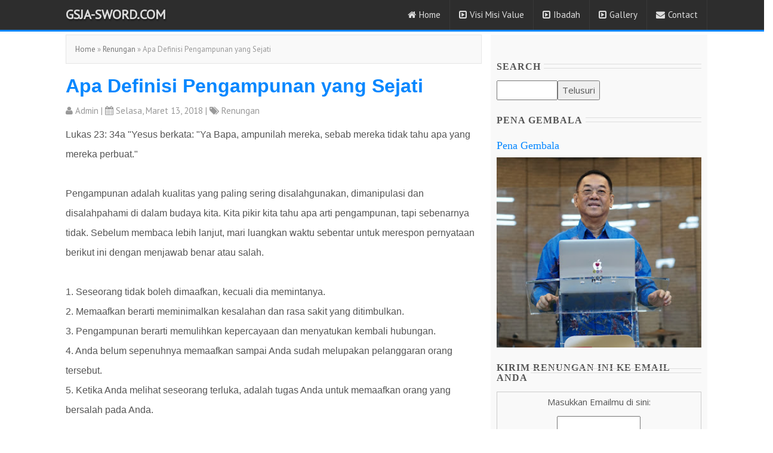

--- FILE ---
content_type: text/html; charset=UTF-8
request_url: https://www.gsja-sword.com/2018/03/apa-definisi-pengampunan-yang-sejati.html
body_size: 25352
content:
<!DOCTYPE html>
<HTML class='ltr no-js rwd item' dir='ltr'>
<head>
<meta content='width=device-width,initial-scale=1.0,minimum-scale=1.0,maximum-scale=1.0' name='viewport'/>
<meta content='text/html; charset=UTF-8' http-equiv='Content-Type'/>
<title>Apa Definisi Pengampunan yang Sejati | GSJA-Sword.com</title>
<meta content='ExjLAaz2//RK0ohTG6fPkxOtXRlz1wD7PNT8oxYl6F8=' name='verify-v1'/>
<meta content='XF7foO5Qe8kXZq21DZnyZ7S2O2B8ts1LYjbVtQsYBmY' name='google-site-verification'/>
<meta content='4jh7pT4p-DJ5nP5gOrRLVZeGrcBz7eI36ANriTi9zNY' name='google-site-verification'/>
<meta content='D2AEBED20F0A3F1D221167C975FBF171' name='msvalidate.01'/>
<meta content='GSJA-Sword.com: Apa Definisi Pengampunan yang Sejati - Media Online Christiani, website informasi seputar GSJA Sword. Membangun kerohanian, iman dan menjadi berkat bagi sesama untuk kemulian Tuhan kita Yesus Kristus ' name='description'/>
<meta content='gsja sword, gsja sword generation ministry, media online chistiani, happy sword, happy sword family, gereja sword, gereja kartini, sword community, sgm family, komunitas sword, Studying Words Of OuR LorD, hsf' name='keywords'/>
<meta content='all-language' http-equiv='Content-Language'/>
<meta content='Global' name='Distribution'/>
<meta content='Indonesia' name='geo.country'/>
<meta content='Jakarta' name='geo.placename'/>
<meta content='GSJA Sword' name='author'/>
<meta content='all' name='robots'/>
<meta content='all' name='googlebot'/>
<meta content='all' name='msnbot'/>
<meta content='all' name='Googlebot-Image'/>
<meta content='all' name='Slurp'/>
<meta content='all' name='ZyBorg'/>
<meta content='all' name='Scooter'/>
<meta content='text/html; charset=UTF-8' http-equiv='Content-Type'/>
<meta content='true' name='MSSmartTagsPreventParsing'/>
<meta content='blogger' name='generator'/>
<meta content='1 days' name='revisit-after'/>
<meta content='translate' name='google'/>
<meta content='general' name='rating'/>
<!-- Facebook and WhatsApp Meta Tag Open Graph by igniel.com -->
<meta content='blog' property='og:type'/>
<meta content='http://pg.cpgmobile.com/cpg/bbappsa/images/ic_alkitab_2.png' property='og:image'/>
<meta content='' property='og:description'/>
<meta content='GSJA-Sword.com' property='og:site_name'/>
<meta content='https://www.facebook.com/happyswordfamily' property='article:author'/>
<meta content='https://www.facebook.com/happyswordfamily' property='article:publisher'/>
<meta content='happyswordfamily' property='fb:admins'/>
<meta content='en_US' property='og:locale'/>
<meta content='en_GB' property='og:locale:alternate'/>
<meta content='id_ID' property='og:locale:alternate'/>
<link href='https://www.gsja-sword.com/2018/03/apa-definisi-pengampunan-yang-sejati.html' rel='canonical'/>
<link href='https://www.gsja-sword.com/favicon.ico' rel='icon' type='image/x-icon'/>
<link href='https://www.gsja-sword.com/2018/03/apa-definisi-pengampunan-yang-sejati.html' rel='canonical'/>
<link href='https://www.gsja-sword.com/feeds/posts/default' rel='alternate' title='GSJA-Sword.com - Atom' type='application/atom+xml'/>
<link href='https://www.gsja-sword.com/feeds/posts/default?alt=rss' rel='alternate' title='GSJA-Sword.com - RSS' type='application/rss+xml'/>
<link href='http://www.blogger.com/feeds/5337482963073740281/posts/default' rel='alternate' title='GSJA-Sword.com - Atom' type='application/atom+xml'/>
<link href='http://www.blogger.com/openid-server.g' rel='openid.server'/>
<link href='https://www.gsja-sword.com/' rel='openid.delegate'/>
<meta content='index,follow' name='robots'/>
<meta content='blogger' name='generator'/>
<link href="//fonts.googleapis.com/css?family=Open+Sans:300,300italic,400,400italic,600,600italic,700,700italic,800" rel="stylesheet" type="text/css">
<link href='https://fonts.googleapis.com/css?family=PT+Sans' rel='stylesheet' type='text/css'/>
<link href="//fonts.googleapis.com/css?family=Oswald:400,700" rel="stylesheet" type="text/css">
<link href='https://fonts.googleapis.com/css?family=Gentium+Book+Basic:400,400italic' rel='stylesheet' type='text/css'/>
<link href='//netdna.bootstrapcdn.com/font-awesome/4.6.1/css/font-awesome.min.css' rel='stylesheet' type='text/css'/>
<link href='//netdna.bootstrapcdn.com/bootstrap/3.3.6/css/bootstrap.min.css' rel='stylesheet' type='text/css'/>
<script src='https://ajax.googleapis.com/ajax/libs/jquery/1.11.3/jquery.min.js' type='text/javascript'></script>
<link href='https://blogger.googleusercontent.com/img/b/R29vZ2xl/AVvXsEi9xsTQFVcICn_mRXIg_8c_5sRddFUEUSaautq_KSc2bt6Dzkksal0IPGQH9NxcapW7E0XjArJf7MXYg5EVx8jT5TdIlSrmKV5kFTsjKqPoU4bAOf4jDQD6pHP9LHIAxKuComQawxulIfo0/s1600/logo+sword.png' rel='icon' type='image/gif'/>
	
	<style type="text/css">	
	
<style id='page-skin-1' type='text/css'><!--
/*
-----------------------------------------------
Premium Multipurpose Blogspot Template
Name	: 3in1 Spot Template
Author	: Imers Nuri
URL		: http://3in1spot.blogspot.co.id/
----------------------------------------------- */
/*-- Layout --*/
#layout h4,#layout .layout-widget-description{display:none;}
#layout #header{width:30%;float:left;z-index:99;}
#layout #ads1,#layout #sales-text, #layout #sales-text2,#layout #footer-wrapper,#layout #footer5{clear:both;}
#layout #main-wrapper{width:70%;float:left;}
#layout #sidebar-wrapper{width:30%;float:right;}
#layout #footer1,#layout #footer2,#layout #footer3{width:25%;float:left;}
#layout #footer4{width:20%;float:left;}
/* ----- GLOBAL ------*/
body {color: #555;font-family:'Open Sans',Arial,Helvetica,sans-serif;font-size: 15px;font-weight: 400;line-height: 1.8em;word-wrap: break-word;margin:0;padding-top: 35px;font-size99:14px;font-family99:'Open Sans',Arial,Helvetica,sans-serif;}
a:link {color:#0687FF;text-decoration:none;}
a:hover {color:#555;text-decoration:none;}
a img {border-width:0;display-block; max-width:100%;height:auto;}
img{display-block; max-width:100%;height:auto;}
a img:hover, img:hover{opacity: 0.7;}
h1{font-size:26px;}
h2{font-size:22px;}
h3{font-size:18px;}
h4{font-size:16px;}
h1,h2,h3{font-family:Laila;font-weight:500;}
blockquote{width:90%;margin:0 auto;font-size:15px;font-style:italic;background-color:#eee;font-family:'Gentium Book Basic',serif;border-left: 6px solid #0687FF;}
/*----------------------  HEADER ------------------------*/
.navbar{background:#2D2D2D;border-bottom:solid 3px #0687ff;}
.container-fluid{background:#2D2D2D;max-width:1090px;margin:0 auto;border:none;}
.kakibawah,#header-wrapper{background:#2D2D2D;border-bottom:solid 3px #0687ff;}
#myNavbar a,.title-logo a{color:#ddd;}
#header{margin-top:-10px;}
.navbar-header{margin-left:15px;}
.navbar-right a{font-family:'PT Sans',Arial,Helvetica,sans-serif;font-weight:400;font-size:15px;}
.navbar-right li{border-right:solid 1px #383838;}
.navbar-right li:hover{background:#0687ff;}
.navbar-right li i{margin-right:5px;}
.navbar-right li:hover > ul {display: block;}
.navbar-right ul {z-index:99;border-top:solid 3px #0687ff;background: #2D2D2D;display: none;left: 0;margin: 0;padding: 0;position: absolute;clear:both;width: 175px;}
.navbar-right ul li{padding:10px;list-style-type: none;list-style-image: none;border-bottom:solid 1px #383838;}
.navbar-right li ul .fa{color:#ddd;}
@media(max-width:768px){
.navbar-right ul{display: block;position:relative;border:none;width:100%;}
.navbar-right ul li{border-top99:solid 1px #383838;padding-left:35px;}
.navbar-right li{border-bottom:solid 1px #383838;}
}
/*------------------------ TITLE --------------------*/
.title-logo a{ font-family:'PT Sans',Arial,Helvetica,sans-serif;font-weight:bold;text-transform:uppercase;font-size:22px;text-shadow: 1px 3px 2px rgba(0,0,0,0.3);}
.title-logo a:hover{color:#0687ff;}
.descriptionwrapper{display:none;}
.judul-home{padding-bottom:5px;max-width:1090px;border-bottom:3px solid #0687ff;;margin:20px 0 20px -18px;text-align:center;font-family:'PT Sans',Arial,Helvetica,sans-serif;font-size:26px;font-weight:600;color:#555;}
hr.garis-judul { margin-top:-5px;border: 0; height: 2px;
background-image: -webkit-linear-gradient(left, #f0f0f0, #0687FF, #f0f0f0);
background-image: -moz-linear-gradient(left, #f0f0f0, #0687FF, #f0f0f0);
background-image: -ms-linear-gradient(left, #f0f0f0, #0687FF, #f0f0f0);
background-image: -o-linear-gradient(left, #f0f0f0, #0687FF, #f0f0f0);
}
.post-outer{position:relative;}
.post-outer h2{font-family:Montserrat,Arial,Helvetica,sans-serif;font-weight:700;font-size:32px;}
.post-outer h2 a,.item-title99 a{color:#0687FF;}
.post-outer h2 a:hover,.item-title99 a:hover{color:#555;}
#sidebar .widget h2,.post-body h2 {clear:both;font-size: 16px;font-weight: 600;letter-spacing: 1px;overflow: hidden;padding:5px 0;position: relative;text-align:left;text-transform: uppercase;transition: all 0.5s ease-out 0s;}
#sidebar .widget h2::after,.post-body h2::after {margin-left:5px;border-top:1px solid #ddd; border-bottom:1px solid #ddd;content: " ";height: 8px;overflow: hidden;position: absolute;top: 35%;width:100%;}
#sidebar .widget h2 span,.post-body h2 span {display: inline-block;margin: 0;padding:0;position: relative;}
#footer-wrapper .widget h2{
color:#ddd;text-transform:uppercase;font-size:14px;font-weight:400;text-shadow: 1px 3px 2px rgba(0,0,0,0.3);font-family:'PT Sans',Arial,Helvetica,sans-serif;
border-bottom: 2px solid #0687FF;float: left;font-size: 16px;line-height: normal;margin: 0 auto -2px;padding: 5px 5px 5px 0;}
#footer-wrapper .widget-content {border-top: 2px solid #3E3E3E;clear: left;padding: 10px 0 0;}
/*----------------------  MAIN ------------------------*/
.breadcrumbs{font-family:'PT Sans',Arial,Helvetica,sans-serif;background: #f9f9f9 none repeat scroll 0 0;border: 1px solid #e6e6e6;color: #999999;font-size: 13px;margin-bottom: 10px;padding: 10px 10px 10px 15px;}
.breadcrumbs a{color:#777;}
.breadcrumbs a:hover{color:#0687FF;}
#konten{max-width:1090px;padding:10px 0;margin:10px auto 0 auto;clear:both;}
#main-wrapper{margin-top:0px;}
.post-outer{margin-bottom:10px;padding-bottom99:20px;clear:both;}
.post-body {font-family:'Open Sans',Arial,Helvetica,sans-serif;font-size: 14px;line-height: 2.1;}
.separator img {margin-left: -1em;margin-right: -1em;}/*-- Penting lho --*/
#blog-pager{}
#blog-pager-newer-link{float:left;margin-bottom:10px;}
#blog-pager-newer-link a,#blog-pager-older-link a{background: #f2f2f2 none repeat scroll 0 0;border:1px solid #e8e8e8;border-radius: 4px;color: #b4b4b7 !important;cursor: pointer;font-size: 11px;
font-weight: 400;height: 20px;line-height: 20px;margin: 0;padding:3px 5px;text-align: center;}
#blog-pager .home-link{display:none;}
#blog-pager-older-link{float:right;margin-bottom:10px;}
/*-- Produk --*/
#produklabel{background:#f9f9f9;;padding-bottom:20px;}
.produklabel{max-width:1090px;margin:0 auto;padding-left:18px;}
img.gbr-produk{width:210px;height:250px;margin:15px 20px;border-radius:5px;}
.box{padding-bottom:15px;width:250px;height:390px;float:left;margin-right:18px;margin-bottom:18px;background-color:#fff;border:1px solid #ddd;border-radius:10px;text-align:center;}
.box:hover {box-shadow:1px 1px 5px #ccc;}
.box a{font-family:'PT Sans',Arial,Helvetica,sans-serif;font-size:18px;font-weight:600;line-height:20px;}
.judul-produk{height:30px;margin-top99:5px;}
.tombol-produk{font-size: 1em;background:#0687FF;text-transform: uppercase;cursor: pointer;padding: 5px 12px;border-radius:5px;
display: inline-block;border:1px solid #0687FF;text-align: center;list-style: none;width:100px;outline: none;
-webkit-transition: all 0.3s ease-out;
-moz-transition: all 0.3s ease-out;
-ms-transition: all 0.3s ease-out;
-o-transition: all 0.3s ease-out;
transition: all 0.3s ease-out;
}
.tombol-produk a{color:#fff;font-weight:600;font-size:16px;}
.tombol-produk:hover{background:#2d2d2d;color: #000;border:1px solid #000;}
.tombol-produk a:hover{color:#ddd;}
/*-- Produk Single --*/
.gbr-produk{display: inline-block;margin-bottom:10px;}
.produk-detail td{padding: 8px;border-top:1px dashed #ddd;}
.pesan{clear:both;margin-top:10px;background:#f9f9f9;border:1px solid #e6e6e6;padding-bottom:10px;text-align:center;}
.harga{color:#fff;font-size: 1.1em;font-weight:600;background:#0687FF;padding: 5px 12px;border-radius:5px;display: inline-block;border:1px solid #0687FF;text-align: center;list-style: none;margin-right:10px;}
.tombol-beli{margin-top:10px;font-size: 1em;background:#0687FF;text-transform: uppercase;cursor: pointer;padding: 6px 12px;border-radius:5px;
display: inline-block;border:1px solid #0687FF;text-align: center;list-style: none;width:100px;outline: none;
-webkit-transition: all 0.3s ease-out;
-moz-transition: all 0.3s ease-out;
-ms-transition: all 0.3s ease-out;
-o-transition: all 0.3s ease-out;
transition: all 0.3s ease-out;}
.tombol-beli a{color:#fff;font-weight:600;font-size:16px;}
.tombol-beli:hover{background:#2d2d2d;color: #000;border:1px solid #000;}
.tombol-beli a:hover{color:#ddd;}
/*--SOCIAL-SHARE-- */
.share h4 {font-size: 120%;font-weight: 700;letter-spacing: 1px;margin: 10px 0 0;overflow: hidden;padding: 4px 8px;position: relative;text-align: center;text-transform: uppercase;transition: all 0.5s ease-out 0s;}
.share h4::before, .share h4::after {background-color: #ddd;content: " ";height: 1px;overflow: hidden;position: absolute;top: 51%;width: 50%;}
.share h4::before {margin-left: -50%;text-align: right;}
.share h4 span {display: inline-block;margin: 0 auto;padding: 4px 10px 5px;position: relative;}
.social-share  {display: block;text-align:center;font: 15px Oswald;margin: 0 0 20px;width: 100%;padding :15px;border-bottom: 1px solid #e6e6e6;}
.social-share  .share a {color: #fff;display: inline-block;margin-right: 5px;text-align: center;}
.social-share  .share a i {margin-top:10px;border-radius: 3px;opacity: 0.3;padding: 10px;transition: all 0.3s ease-in-out 0s;width: 80px;}
.social-share  .share a i:hover {opacity: 1;}
.share a i.fa-facebook {background: #425f9b none repeat scroll 0 0;}
.share a i.fa-twitter {background: #4099ff none repeat scroll 0 0;}
.share a i.fa-google-plus {background: #df4b38 none repeat scroll 0 0;}
.share a i.fa-pinterest {background: #cc2127 none repeat scroll 0 0;}
.social{margin:15px auto 0 10px;text-align:center;}
.socialhome-content{text-align:center;margin-bottom:-100px;}
.socialhome-content .rss,.socialhome-content .fb,.socialhome-content .tw,.socialhome-content .gp,.socialhome-content .ig{color:#999;margin-right:10px;}
.socialhome-content .rss:hover,.socialhome-content .fb:hover,.socialhome-content .tw:hover,.socialhome-content .gp:hover,.socialhome-content .ig:hover{color:#DDD;}
/* Comments
----------------------------------------------- */
#comments{margin-top:10px;margin-bottom:10px;border99: 1px solid #eee;}
.comment-header a,.comment-actions a,.item-control a{text-align:left;color:#0687FF;font-weight:400;font-size:13px;}
.item-control a,.continue{display:none;}
.comments .comments-content .user {font-weight:600;text-shadow: -2px -1px #ffffff;margin-right:10px;}
#comments h4, .comments .continue a {color:#0687FF;text-align:left;padding-left:10px;font-weight:600;}
.avatar-image-container img{max-width:70px;min-width:70px;border-radius:35px;float:left;border:4px solid #ddd;}
#comments{background-color:#fff;margin-top:30px;}
#comment-post-message, .comments{text-align:center;margin-top:10px;}
.comment-block{border-left:6px solid #dadada;border-top:1px solid #e8e8e8;border-right:1px solid #e8e8e8;border-bottom:1px solid #e8e8e8;}
.comments .comments-content .comment-thread ol {list-style-type: none;text-align: left;margin-left:-20px;margin-right99:20px;}
.comment-block, .comments .comment-thread.inline-thread99 .comment99 {background:#f2f2f2;padding: 10px;}
.comments .comment-block, .comments .comments-content .comment-replies99, .comments .comment-replybox-single {margin-left: 80px;}
.comment-replies{margin-left: 60px;margin-top:15px;margin-bottom:15px;}
.comments .comment-block {margin-left: 80px;position: relative;border-left:5px solid solid #F4701E;}
.comments .comments-content .comment-content {text-align: initial;}
.comments .comments-content .comment-header, .comments .comments-content .comment-content {margin-left: 5px;}
.comments .comments-content .comment-content {text-align: justify;}
.comments .comments-content .comment-header, .comments .comments-content .comment-content {margin: 0 0 8px;}
.comments .comment-content {line-height: 1.4em;padding: 5px 0;}
.thread-count a{display:none;}
.comment-actions a{background: #f8f8fb none repeat scroll 0 0;border-radius: 4px;color: #b4b4b7 !important;cursor: pointer;font-size: 11px;
font-weight: 400;height: 20px;line-height: 20px;margin: 0 0 10px 4px;padding: 0 5px;text-align: center;text-decoration: none;}
/*----------------------  SIDEBAR ------------------------*/
#sidebar{margin-top:0px;padding-top:10px;}
#sidebar .widget{float:center;margin-right99:10px;}
#sidebar .widget-content{text-align:center;}
.col-sidebar{background:#f9f9f9;padding:10px;}
#sidebar .widget h4{text-align:left;font-weight:bold;clear:both;}
#sidebar .widget-content ul{padding-left:0;}
#sidebar .widget-content li{list-style-type: none; list-style-image: none;text-align:left;border-bottom: 1px dashed #ddd;position: relative;color:#333;font-weight99:500;font-size99:17px;}
#sidebar .widget-content li a{color:#555;}
#sidebar .widget-content li a:hover{color:#0687FF;}
.popular-posts .item-thumbnail{width:72px;height:72px;float:left;margin-right:10px;margin-bottom:10px;}
.popular-posts .item-title{margin-right:10px;font-weight:500;font-size:17px;}
.popular-posts .item-snippet{margin-right:0px;text-align:justify;font-size:14px;padding:5px 10px;color:#555;}
.popular-posts ul{padding-left:0px;}
.popular-posts99 ul li {list-style-type: none;list-style-image: none;}
#sidebar .popular-posts{background-color: #fff;}
/*----------------------  FOOTER ------------------------*/
#footer-wrapper{background:#34373a;clear:both;}
.kaki{background:#34373a;max-width:1200px;margin:5px auto;padding-left:-20px;}
.footer{color:#999;font-size:13px;line-height:1.8em;margin-top: 2em;font-family:'PT Sans',Arial,Helvetica,sans-serif;}
.footer a,.copyright a{color:#ddd;font-weight:400;font-size:13px;font-family:'PT Sans',Arial,Helvetica,sans-serif;}
.footer a:hover,.copyright a:hover{color:#0687FF;text-decoration:none;}
.kakibawah{max-height:120px;background99:#222;border-top:2px solid #3E3E3E;font-family:'PT Sans',Arial,Helvetica,sans-serif;}
.copyright,.socialhome99{margin:25px auto;font-size:13px;font-family:'PT Sans',Arial,Helvetica,sans-serif;}
.copyright{text-align:center;color:#999;padding:0;}
#footer-wrapper .widget{clear:both;}
#footer-wrapper .widget h4{margin-top:30px;}
.widget-content{font-family:'Open Sans',Arial,Helvetica,sans-serif;}
.widget-content ul li{border-bottom: 1px solid #3E3E3E;;padding-top:10px;padding-bottom:10px;list-style-type: none; list-style-image: none; }
.label-size {border: 1px solid rgba(249, 249, 249, 0.15);border-radius: 3px;color: #7a7f7d;display: block;float: left;margin: 3px;padding: 5px 10px;text-decoration: none;text-transform: capitalize;}
.label-size a:hover{color:#fff;}
.label-size:hover{background:#0687FF;}
.tanggalan{font-family:'PT Sans',Arial,Helvetica,sans-serif;margin-top:5px;margin-bottom:5px;color:#999;}
.lengkap1,.lengkap1 a,.lengkap2 a{font-family:'PT Sans',Arial,Helvetica,sans-serif;margin-top:10px;color:#999;}
.lengkap1 a:hover,.lengkap2 a:hover,.lengkap3 a:hover{color:#0687FF;}
.lengkap2{margin-top:20px;text-align:right;}
.lengkap3,.lengkap3 a{font-size:15px;font-family:'PT Sans',Arial,Helvetica,sans-serif;margin-top:0px;margin-bottom:10px;color:#999;}
#toTop {display: none;text-decoration: none;position: fixed;bottom: 26px;right: 3%;overflow: hidden;width:50px;height:50px;border: none;text-indent: 100%;background:#222;}
#Blog2 .status-msg-wrap{display:none;}
.status-msg-border{display:none;}
.status-msg-body {margin:20px auto;border:1px solid #eee;padding: 0.3em 0;text-align: center;float:center;width: 90%;}
/*-- IKLAN--*/
#ads1{max-width:1024px;margin:25px auto;text-align:center}
#ads2{margin:10px auto;}
.ads3{text-align:center;}
/*================= Short code ============================*/
.sales-text{max-width:1090px;padding: 50px 15px;margin:0 auto;font-size:16px;text-align:justify;}
#judul-lebar{background:#0687FF;color:#fff;text-align:center;padding:15px;clear:both;}
.judul-sales{font-size:32px;font-weight:700;line-height:38px;}
.keterangan-judul{font-size:22px;font-weight:500;margin-top:5px;}
.sales-text .fa,.demo .fa{color:#0687FF;}
.sales-text h4{font-size:20px;font-weight:600;}
.title1{color: rgb(255, 0, 0);font-size: 42px;font-weight:700;line-height:48px;margin:20px auto;text-align:center;text-shadow:0 -1px 1px rgb(0, 0, 0);width: 90%;}
.title2{color: rgb(255, 0, 0);font-size: 26px;font-weight:600;line-height:30px;margin:20px auto;text-align:center;text-shadow:0 -1px 1px rgb(0, 0, 0);width: 90%;}
#parallax {margin-top:-15px;display: table;height:600px;position: relative;width: 100%;-webkit-background-size: cover;-moz-background-size: cover;-o-background-size: cover;background-size: cover;}
.parallax-text {display: table-cell;text-align: center;vertical-align: middle;}
.parallax-text h1  {font-size: 3em;font-weight: 700;margin: 0;padding: 0;}
.parallax-text h2  {font-size: 2em;font-weight: 500;margin:10px;padding: 0;}
.parallax-text h3  {font-size: 1.4em;font-weight99: 400;margin: 20px;padding: 0;line-height:28px;}
.quote{width:73%;margin:10px auto;padding:10px;font-size:20px;text-align:justify;font-style:italic;background-color:#eee;font-family:'Gentium Book Basic',serif;border-left: 6px solid #0687FF;border-top:1px solid #e4e4e4;border-right:1px solid #e4e4e4;border-bottom:1px solid #e4e4e4;}
#demo{text-align:center;}
.demo{width:70%;margin:10px auto;}
.demo-box{border:1px solid #eee;background99:#eee;margin-top:10px;}
#demo .judul-demo{font-weight:600;font-size:18px;margin-bottom:5px;margin-top:5px;}
#demo ul{padding:0;}
#demo ul li{list-style-type: none;list-style-image: none;text-align:center;border-bottom:1px solid #eee;padding:5px;}
/* --------------------- Slider ---------------------- */
#slider{width:100%;height:auto;position:relative;overflow:hidden;margin-top:-15px;}
@keyframes load{from{left:-100%;}to{left:0;}}
.slides{width:400%;height:100%;position:relative;-webkit-animation:slide 30s infinite;-moz-animation:slide 30s infinite;animation:slide 30s infinite;}
.slider{width:25%;height:100%;float:left;position:relative;z-index:1;overflow:hidden;}
/* Legend */
.legend2{border:500px solid transparent;border-left:800px solid rgba(52, 73, 94, .7);border-bottom:0;position:absolute;bottom:0;}
/* Contents */
.content{width:100%;height:100%;position:absolute;overflow:hidden;}
.content-txt{max-width:400px;height1:150px;float:left;padding:15px;position:relative;background:rgba(52, 73, 94, .7);-webkit-animation:content-s 7.5s infinite;-moz-animation:content-s 7.5s infinite;animation:content-s 7.5s infinite;}
.content-txt h1{font-family:Intro;font-size:24px;color:#fff;text-align:left;margin-top:50px;margin-left1:30px;padding-bottom1:10px;}
.content-txt h2{font-family:Quicksand;font-weight:normal;font-size:14px;font-style:italic;color:#fff;text-align:left;margin-left1:30px;}
@media screen and (max-width:480px){.content-txt{width:100%;}}
/* Switch */
.switch{width:120px;height:10px;position:absolute;top:65px;z-index:99;left:-25px;text-align:center;}
.switch > ul{list-style:none;}
.switch > ul > li{width:10px;height:10px;border-radius:50%;background:#fff;float:left;margin-right:5px;cursor:pointer;}
.switch1 ul{overflow:hidden;}
.on{width:100%;height:100%;border-radius:50%;background:#f39c12;position:relative;-webkit-animation:on 30s infinite;-moz-animation:on 30s infinite;animation:on 30s infinite;}
/* Animation */
@-webkit-keyframes slide{0%,100%{margin-left:0%;}
21%{margin-left:0%;}
25%{margin-left:-100%;}
46%{margin-left:-100%;}
50%{margin-left:-200%;}
71%{margin-left:-200%;}
75%{margin-left:-300%;}
96%{margin-left:-300%;}
}
@-moz-keyframes slide{0%,100%{margin-left:0%;}
21%{margin-left:0%;}
25%{margin-left:-100%;}
46%{margin-left:-100%;}
50%{margin-left:-200%;}
71%{margin-left:-200%;}
75%{margin-left:-300%;}
96%{margin-left:-300%;}
}
@keyframes slide{0%,100%{margin-left:0%;}
21%{margin-left:0%;}
25%{margin-left:-100%;}
46%{margin-left:-100%;}
50%{margin-left:-200%;}
71%{margin-left:-200%;}
75%{margin-left:-300%;}
96%{margin-left:-300%;}
}
@-webkit-keyframes content-s{
0%{left:-420px;}
10%{left:0px;}
30%{left:0px;}
40%{left:0px;}
50%{left:0px;}
60%{left:0px;}
70%{left:0;}
80%{left:-420px;}
90%{left:-420px;}
100%{left:-420px;}
}
@-moz-keyframes content-s{
0%{left:-420px;}
10%{left:0px;}
30%{left:0px;}
40%{left:0px;}
50%{left:0px;}
60%{left:0px;}
70%{left:0;}
80%{left:-420px;}
90%{left:-420px;}
100%{left:-420px;}
}
@keyframes content-s{
0%{left:-420px;}
10%{left:20px;}
15%{left:0px;}
30%{left:0px;}
40%{left:0px;}
50%{left:0px;}
60%{left:0px;}
70%{left:0;}
80%{left:-420px;}
90%{left:-420px;}
100%{left:-420px;}
}
@-webkit-keyframes on{0%,100%{margin-left:0%;}
21%{margin-left:0%;}
25%{margin-left:15px;}
46%{margin-left:15px;}
50%{ margin-left:30px;}
71%{margin-left:30px;}
75%{margin-left:45px;}
96%{margin-left:45px;}
}
@-moz-keyframes on{0%,100%{margin-left:0%;}
21%{margin-left:0%;}
25%{margin-left:15px;}
46%{margin-left:15px;}
50%{margin-left:30px;}
71%{margin-left:30px;}
75%{margin-left:45px;}
96%{margin-left:45px;}
}
@keyframes on{0%,100%{margin-left:0%;}
21%{margin-left:0%;}
25%{margin-left:15px;}
46%{margin-left:15px;}
50%{margin-left:30px;}
71%{margin-left:30px;}
75%{margin-left:45px;}
96%{margin-left:45px;}
}
/* ================ Testi ==============*/
#testi{background:url(https://blogger.googleusercontent.com/img/b/R29vZ2xl/AVvXsEhden9aUM3gMaJNV0QYzEIpeyt5Pq9vBIyAWafnFV7RFQdoVO7UMP5bUfdOyaP8EWNqAm04wfmnj6bxvg0A2_mMGLzL3sasa5kO8wM_4r0so0lGsle-AM8s4VyYp-sWNPHtBOL3qt8g11Q/s1600/bg.gif) repeat;color:#313131;font-family:Georgia,sans-serif;font-size:15px;}
#testi .testi{max-width:1090px;margin:0 auto;padding: 50px 15px;}
#testi .kotak-testi{margin-top:15px;padding:10px;}
@media(max-width:768px){#testi .kotak-testi{clear:both;}}
#testi h3,#tim-kami h2, #portfolio h2{background:url(https://blogger.googleusercontent.com/img/b/R29vZ2xl/AVvXsEhxvaBsR4SNFaRQP_RbB0jpYKYaGCarpYLknmYM-AyZCvzd-1gakkQWPSvCFoNAnEPDHruK9hYdjEi8FcCcn43gxknj3TAWZUUWxx_Wz0b-9sEXQwRfgVWF8Sx-COxsuJ1xwnLpJ3jOKYc/s1600/h3.png) no-repeat center;color:#dd3c04;font-size:13px;font-weight:normal;text-align:center;text-transform:uppercase;margin-bottom:17px;}
#testi .photo{background99:url(img/photo-bg.png) no-repeat center;margin-right:6px;position:relative;float:left;}
#testi .photo img{max-width:120px;max-height:120px;overflow:hidden;position:absolute;border-radius:60px;border:6px solid #f4f4f4;}
#testi .photo img.photo-bg99{z-index:1;}
#testi .photo img.photo99{left:0;}
#testi p.isi-testi{font-style:italic;line-height:24px;padding-left:19px;margin-left:121px;position:relative;overflow99:hidden;text-align:left;}
#testi p.isi-testi span {text-indent;}
#testi p.isi-testi span.laquo{background:url(https://blogger.googleusercontent.com/img/b/R29vZ2xl/AVvXsEg3sIkQ_vfVergP1JAW0E_-0yiYfrs1s1njnGWPvOTYnrgu_qY5HQBQiJhNsQlHokK1KkPqUDkhq552aYGJ0azvXaaiRwZNdtphAjc_BqDmYYOJuaXw6Sj935wCRtGoa49Q4Qj6-XGtcFI/s1600/laquo.png) no-repeat;width:14px;height:11px;position:absolute;left:0;top:4px;display:block;}
#testi p.isi-testi span.raquo{background:url(https://blogger.googleusercontent.com/img/b/R29vZ2xl/AVvXsEhEU3jJcWBrCZiPf5e8kNgSpjiICgbQNCvTNfTDLxp0SauNdY7ibl-zw2rVusaDQSsvmLf46Mb4SKn4AYFgxa_-_26YmtDoMvux_P3X-I3jJqTfQKKLHzpZ5nXDvMvl6tGQjMo7DpeKPjg/s1600/raquo.png) no-repeat right 4px;width:13px;height:15px;padding-left:4px;display:inline-block;}
#testi .sign{text-align:right;float:right;padding99:0 10px;}
#testi .sign a{color:#0687FF;font-family:Arial,sans-serif;font-size:13px;text-decoration:none;}
#testi .sign a:hover{text-decoration:underline;}
#testi .sign p{color:#5a5a5a;font-size:12px;line-height:15px;margin-top:6px;}
/* =============== Team - Portfolio ============= */
#tim-kami, #portfolio{padding:50px 15px;}
.tim-kami,.portfolio{max-width:1090px;margin:0 auto;}
#tim-kami p, #portfolio p{text-align:center;}
.tim-member, .portfolio-item {margin-top:20px;}
.tim-member .tim-photo{position: relative;overflow: hidden;border-radius: 50%;-webkit-border-radius: 50%;-moz-border-radius: 50%;}
.tim-member .tim-photo img, .portfolio-photo img{width: 100%;}
.tim-member .tim-photo .tim-nama{position: absolute;width: 100%;height: 100%;border-radius: 50%;
-webkit-border-radius: 50%;-moz-border-radius: 50%;text-align: center;top: 0;left: 0;background-color:#0687FF;color: white;opacity: 0;visibility: hidden;
-webkit-transition: all 200ms ease-in-out;-moz-transition: all 200ms ease-in-out;transition: all 200ms ease-in-out;}
.tim-member .tim-photo .tim-nama h3{font-size: 18px;text-transform: uppercase;color: white;display: inline-block;padding-bottom: 10px;border-bottom: 1px solid white;margin-top: 64px;}
.tim-member .tim-photo .tim-nama span {text-transform: uppercase;font-weight: 300;margin-top: 10px;display: block;}
.tim-member .tim-photo .tim-nama ul.social {display: block;margin-top: 20px;margin-left:-36px;}
.tim-member .tim-photo .tim-nama ul.social li {display: inline-block;}
.tim-member .tim-photo .tim-nama ul.social li a {width: 36px;height: 36px;background-color: white;line-height: 40px;color:#0687FF;border-radius: 18px;-webkit-border-radius: 18px;-moz-border-radius: 18px;}
.tim-member .tim-photo:hover .tim-nama, .portfolio-photo:hover .portfolio-nama {opacity: 1;visibility: visible;}
.portfolio-photo {position: relative;overflow: hidden;}
.portfolio-nama{vertical-align: middle;position: absolute;width: 100%;height: 100%;text-align: center;top: 0;left: 0;background-color:#0687FF;color: white;opacity: 0;visibility: hidden;
-webkit-transition: all 200ms ease-in-out;-moz-transition: all 200ms ease-in-out;transition: all 200ms ease-in-out;}
.portfolio-nama h3 {font-size: 18px;text-transform: uppercase;color: white;display: inline-block;padding-bottom: 10px;border-bottom: 1px solid white;margin-top99: 30px;}
.portfolio-nama a.expand {margin-top: 10px;width: 36px;height: 36px;border-radius: 18px;-webkit-border-radius: 18px;-moz-border-radius: 18px;background-color: white;display: inline-block;text-align: center;}
.portfolio-nama a.expand i {line-height: 36px;}
/* ============== Price Table ============= */
#daftar-harga99{padding:60px 15px;}
.rata{max-width:1090px;margin:40px auto;text-align:center;padding-left:10px;}
.plan-name, .plan-name-laris, .plan, .portfolio-photo{width:95%;}
.plan-name-laris {-webkit-transform: scale(1.03);-ms-transform: scale(1.03);transform: scale(1.03);margin:0;border-radius: 6px 6px 0 0;padding: 12px;font-size: 26px;font-weight:600;line-height: 24px;color: #fff;background:#ec523f;}
.rata .laris {-webkit-transform: scale(1.03);-ms-transform: scale(1.03);transform: scale(1.03);box-shadow: 20px 0 10px -10px rgba(0, 0, 0, 0.15), -20px 0 10px -10px rgba(0, 0, 0, 0.15);top:-13px;z-index:2;}
.plan-name, .plan{}
.rata .pelan:hover{-webkit-transform: scale(1.03);-ms-transform: scale(1.03);transform: scale(1.03);}
.rata .plan {clear:both;border-radius: 0 0 6px 6px;list-style: none;padding: 0 20px;margin: 0 0 15px;background: #fff;text-align: center;border:1px solid #eee;}
.rata .plan li {padding: 7px 7px;color: #555;border-top: 1px solid #f5f5f5;-webkit-transition: 300ms;transition: 300ms;text-align99: center;}
.rata .plan li.plan-price {border-top: 0;}
.rata .pelan .plan-name {margin:0;border-radius: 6px 6px 0 0;padding: 12px;font-size: 24px;line-height: 24px;color: #fff;background: rgb(0, 164, 239);border-top: 0;border99:1px solid rgb(0, 164, 239);}
.rata .plan li &gt; strong {color: rgb(0, 164, 239);}
.rata .plan:hover li.plan-name {background: #c0392b;}
.plan-action{margin-top: 10px;}
.rata .plan li.plan-action {margin-top: 10px;}
.rata .plan li.tombol99 a {color:#fff;border-radius: 3px; font-family: Arial, serif; font-size: 12px; font-weight: bold;  letter-spacing: 1px; padding: 5px 8px; line-height: 33px; text-transform: uppercase; }
.rata .plan li.tombol99 a:hover{color:#000;}
.isi-list{text-align:center;}
.isi-list ul {margin-bottom: 14px;list-style: none;}
.isi-list li{ width: 95%;display: block;margin: 0 0 7px 0;padding:7px;background: #F7F5F2;font-size: 18px;color: #333;text-decoration: none;text-align:left;}
.isi-list li:hover { background-color: #EFEFEF; }
/* ====================== Showcase Style Starts ============================ */
.showcase {max-width:1091px;padding-left:15px;height: 244px;margin:0 auto;}
.showcase li,.thumb1,.thumb2,.thumb3 {float: left;width: 254px;height: 244px;overflow: hidden;margin-right:15px;margin-bottom:12px;}
.showcase a {display: block;max-width: 254px;height: 244px;overflow: hidden;position: relative;text-decoration: none;}
.showcase a img {max-width2: 500px;height: 374px;margin: 0 auto;position: absolute;left:0;top: -40px;-webkit-transition: all 0.2s ease-out;-moz-transition: all 0.2s ease-out;-o-transition: all 0.2s ease-out;transition: all 0.2s ease-out;}
.showcase a:hover img {  -moz-transform: scale(1.5);
-webkit-transform: scale(1.5);
transform: scale(1.5);}
.showcase a p {background: #59A214;color: #fff;font-size: 11px;padding: 12px 10px;position:absolute;bottom:-120px;line-height: 20px;display: block;width: 254px;cursor: pointer;-webkit-transition: all 0.2s ease-out;-moz-transition: all 0.2s ease-out;-o-transition: all 0.2s ease-out;transition: all 0.2s ease-out;}
.showcase a:hover p {bottom: -10px;background: #3C840B;}
.showcase a h3 {font-size: 13px;text-transform: uppercase;color: #fff;background: #59A214;width:199px;padding: 8px 10px;position: absolute;right:10px;left:10px;bottom:0;cursor: pointer;-webkit-transition: all 0.2s ease-out;-moz-transition: all 0.2s ease-out;-o-transition: all 0.2s ease-out;transition: all 0.2s ease-out;}
.showcase a:hover h3 {bottom:88px;background: #3C840B;}
.showcase a h3 i {width: 33px;height: 31px;position: absolute;right: -34px;top: 0;background: #59A214;-webkit-transition: all 0.2s ease-out;-moz-transition: all 0.2s ease-out;-o-transition: all 0.2s ease-out;transition: all 0.2s ease-out;font-size:18px;font-weight:normal;text-align:center;padding:6px 0 0 0;}
.showcase .thumb2 a p, .showcase .thumb2 a h3 {background: #F68B28;}
.showcase .thumb2 a:hover p, .showcase .thumb2 a:hover h3 {background: #F16B17;}
.showcase .thumb2 a h3 i {background: #F68B28;}
.showcase .thumb2 a:hover h3 i {background: #F16B17;}
.showcase .thumb3 a p, .showcase .thumb3 a h3 {background: #0065BB;}
.showcase .thumb3 a:hover p, .showcase .thumb3 a:hover h3 {background: #0046A2;}
.showcase .thumb3 a h3 i {background: #0065BB;}
.showcase .thumb3 a:hover h3 i {background: #0046A2;}
/* =============================================  Media Query  ======================================================*/
@media(max-width:1200px){
.produklabel{width:822px;margin:0 auto;}
}
@media(max-width:1024px){
.col-sidebar{clear:both;}
.related {margin-top:30px;}
.showcase{width:607px;margin:0 auto;}}
@media(max-width:857px){
.bloglabel-li{width:100%;}
.kakibawah{margin-bottom:0px;max-height:120px;}
.socialhome-content{margin-bottom:-100px;}
.copyright{margin-top:110px;}
.showcase{width:607px;margin:0 auto;}
}
/* -- Toggle-Navbar --*/
@media(max-width:768px){
.produklabel{width:554px;margin:0 auto;}
#bloglabel ul li{width:100%;padding-right: 15px;}
.navbar-header{margin-left:20px;}
.navbar-header img{margin-left:0px;}
.showcase{width:607px;margin:0 auto;}
.showcase{width:80%;}}
@media(max-width:750px){
.showcase{width:310px;margin:0 auto;}}
@media(max-width:600px){
.bloglabel-li{padding-right: 15px;}
.showcase{width:310px;margin:0 auto;}
.title,.title a{padding:0;}
.navbar-right{padding:0;}}
@media(max-width:480px){
.col-xxs-12 {width: 100%;}
.produklabel{width:286px;margin:0 auto;}
.post-body img{width:100%;}
.showcase{width:310px;margin:0 auto;}
.separator{max-width:100%;float:center;}
.separator a img{max-width:100%;}
img{max-width:100%;float:none;margin:0 auto;}
.avatar-image-container img,.datetime{display:none;}
.comments .comment-block, .comments .comments-content .comment-replies, .comments .comment-replybox-single {margin-left: 0px;}
}
@media(max-width:360px){
.harga{margin-right:0px;margin-top:10px;}
#google-badge{display:none;}
.text-sales{font-size:18px;text-shadow:none;}
.separator{max-width:100%;margin:0 auto;}
img{max-width:100%;float:none;margin:0 auto;}}
@media(max-width:320px){
.separator{max-width:100%;margin:0 auto;}
img{max-width:100%;float:none;margin:0 auto;}
}

--></style>
<style type='text/css'>
.feed-links{display:none;}
.blog-pager99{display:none;}
.date-header{display:none;}
</style>
<style type='text/css'>
.widget-content .quickedit{display:none;}
 #sidebar .profile-img{max-width:80px;min-width:80px;border-radius:40px;margin-bottom:-20px;} 
 dt.profile-data .profile-name-link,.profile-link{display:none;}
</style>
<!-- Thumbnail Index -->
<script type='text/javascript'>var thumbnail_mode = "no-float" ;
summary_noimg = 300;
summary_img = 270;
img_thumb_height = 190;
img_thumb_width = 270;
</script>
<script type='text/javascript'>
//<![CDATA[
function removeHtmlTag(strx,chop){
if(strx.indexOf("<")!=-1)
{
var s = strx.split("<");
for(var i=0;i<s.length;i++){
if(s[i].indexOf(">")!=-1){
s[i] = s[i].substring(s[i].indexOf(">")+1,s[i].length);
}
}
strx = s.join("");
}
chop = (chop < strx.length-1) ? chop : strx.length-2;
while(strx.charAt(chop-1)!=' ' && strx.indexOf(' ',chop)!=-1) chop++;
strx = strx.substring(0,chop-1);
return strx+'...';
}

function createSummaryAndThumb(pID){
var div = document.getElementById(pID);
var imgtag = "";
var img = div.getElementsByTagName("img");

if(img.length<=0) {
imgtag = '<span style="float:left; padding: 5px;border-radius:5px;border: 1px solid #dcdbdb;margin-right:5px;"><img class="img-responsive" src="https://blogger.googleusercontent.com/img/b/R29vZ2xl/AVvXsEgyYSmzdRELXi3sjSnAonqEl5YAVIXigRwgHSPNTj_ujTmxjbGEioLIo4XjcpdzXajH_1Zq_8iaA5fgqQyUZA88WLnnaBIPGWOPz0E0hyI5SJGVq7Ki0foyjFLMVlGELEIV806apzibwtJT/s1600/no-image.png" width="'+img_thumb_width+'px" height="'+img_thumb_height+'px"/></span>';
var summ = summary_noimg;
}

if(img.length>=1) {
imgtag = '<span style="float:left; padding: 5px;border-radius:5px;border: 1px solid #dcdbdb;margin-right:5px;"><img class="img-responsive" src="'+img[0].src+'" width="'+img_thumb_width+'px" height="'+img_thumb_height+'px"/></span>';
summ = summary_img;
}

var summary = imgtag + '<div class="rangkuman">' + removeHtmlTag(div.innerHTML,summ) + '</div>';
div.innerHTML = summary;
}

//]]>
</script>
<!-- BlogByLabel-produk -->
<script type='text/javascript'>
			//<![CDATA[
			function produklabel(json) {
			
				for (var i = 0; i < numposts; i++) {
					var entry = json.feed.entry[i];
					var posttitle = entry.title.$t;
					var posturl;
					if (i == json.feed.entry.length) break;
					for (var k = 0; k < entry.link.length; k++) {
						if (entry.link[k].rel == 'replies' && entry.link[k].type == 'text/html') {
							var commenttext = entry.link[k].title;
							var commenturl = entry.link[k].href;
						}
						if (entry.link[k].rel == 'alternate') {
							posturl = entry.link[k].href;
							break;
						}
					}
					var thumburl;
					try {
						thumburl = entry.media$img.url;
					} catch (error) {
						s = entry.content.$t;
						a = s.indexOf("<img");
						b = s.indexOf("src=\"", a);
						c = s.indexOf("\"", b + 5);
						d = s.substr(b + 5, c - b - 5);
						if ((a != -1) && (b != -1) && (c != -1) && (d != "")) {
							thumburl = d;
						} else thumburl = '';
					}
					document.write('<div class="box">');
					document.write('<img class="gbr-produk" src="' + thumburl + '"/><br>');	
					document.write('<div class="judul-produk"><a href="' + posturl + '" title="' + posttitle + '">' + posttitle + '</a></div><br>');					
					document.write('<div class="tombol-produk">');	
					document.write('<a href="' + posturl + '" title="' + posttitle + '">Detail</a>');
					document.write('</div>');				
					document.write('</div>');
					if (i != (numposts - 1))
						document.write('');
				}
			
			}
			//]]>
			</script>
<!-- BlogByLabel-blogpost -->
<script type='text/javascript'>
    //<![CDATA[
    function removeHtmlTag(strx, chop) {
        if (strx.indexOf("<") != -1) {
            var s = strx.split("<");
            for (var i = 0; i < s.length; i++) {
                if (s[i].indexOf(">") != -1) {
                    s[i] = s[i].substring(s[i].indexOf(">") + 1, s[i].length)
                }
            }
            strx = s.join("")
        }
        chop = (chop < strx.length - 1) ? chop : strx.length - 2;
        while (strx.charAt(chop - 1) != ' ' && strx.indexOf(' ', chop) != -1) chop++;
        strx = strx.substring(0, chop - 1);
        return strx + '...'
    }

    function createSummaryAndThumb(pID) {
        var div = document.getElementById(pID);
        var imgtag = "";
        var img = div.getElementsByTagName("img");
        var summ = summary_noimg;
        if (img.length >= 1) {
            imgtag = '<span style="float:left; padding:0px 10px 5px 0px;"><img src="' + img[0].src + '" width="' + img_thumb_width + 'px" height="' + img_thumb_height + 'px"/></span>';
            summ = summary_img
        }
        var summary = imgtag + '<div>' + removeHtmlTag(div.innerHTML, summ) + '</div>';
        div.innerHTML = summary
    }

    function labelthumbs(json) {
        document.write('<ul class="bloglabel-ul">');
        for (var i = 0; i < numposts; i++) {
            var entry = json.feed.entry[i];
            var posttitle = entry.title.$t;
            var posturl;
            if (i == json.feed.entry.length) break;
            for (var k = 0; k < entry.link.length; k++) {
                if (entry.link[k].rel == 'replies' && entry.link[k].type == 'text/html') {
                    var commenttext = entry.link[k].title;
                    var commenturl = entry.link[k].href
                }
                if (entry.link[k].rel == 'alternate') {
                    posturl = entry.link[k].href;
                    break
                }
            }
            var thumburl;
            try {
                thumburl = entry.media$thumbnail.url
            } catch (error) {
                s = entry.content.$t;
                a = s.indexOf("<img");
                b = s.indexOf("src=\"", a);
                c = s.indexOf("\"", b + 5);
                d = s.substr(b + 5, c - b - 5);
                if ((a != -1) && (b != -1) && (c != -1) && (d != "")) {
                    thumburl = d
                } else thumburl = 'https://blogger.googleusercontent.com/img/b/R29vZ2xl/AVvXsEiPEvdCxwzMIIla1M7KSSD4pRBoz1OdSM_5p42FCpwuSW4c7k9GMa-pU2w-mDiO-zsPXFp_fYnG9IePp8QCoY38A2uceGWskE4qS-BgIOzzD7ncvrOGXJzqJ264yLBoXYYw7ECMBszwDz7D/'
            }
            var postdate = entry.published.$t;
            var cdyear = postdate.substring(0, 4);
            var cdmonth = postdate.substring(5, 7);
            var cdday = postdate.substring(8, 10);
            var monthnames = new Array();
            monthnames[1] = "Jan";
            monthnames[2] = "Feb";
            monthnames[3] = "Mar";
            monthnames[4] = "Apr";
            monthnames[5] = "May";
            monthnames[6] = "Jun";
            monthnames[7] = "Jul";
            monthnames[8] = "Aug";
            monthnames[9] = "Sep";
            monthnames[10] = "Oct";
            monthnames[11] = "Nov";
            monthnames[12] = "Dec";
            document.write('<li class="bloglabel-li">');
            if (showpostthumbnails == true) document.write('<a href="' + posturl + '"><img alt="' + posttitle + '" title="' + posttitle + '" class="label_thumb" src="' + thumburl + '"/></a>');
            document.write('<a href="' + posturl + '" title="' + posttitle + '">' + posttitle + '</a><br>');
            if ("content" in entry) {
                var postcontent = entry.content.$t
            } else if ("summary" in entry) {
                var postcontent = entry.summary.$t
            } else var postcontent = "";
            var re = /<\S[^>]*>/g;
            postcontent = postcontent.replace(re, "");
            if (showpostsummary == true) {
                if (postcontent.length < numchars) {
                    document.write('');
                    document.write(postcontent);
                    document.write('')
                } else {
                    document.write('');
                    postcontent = postcontent.substring(0, numchars);
                    var quoteEnd = postcontent.lastIndexOf(" ");
                    postcontent = postcontent.substring(0, quoteEnd);
                    document.write(postcontent + '...');
                    document.write('')
                }
            }
            var towrite = '';
            var flag = 0;
            document.write('<br>');
             document.write('<div class="tanggalan">');
            if (showpostdate == true) {
                towrite = towrite + cdday + '-' + monthnames[parseInt(cdmonth, 10)] + '-' + cdyear;
                flag = 1
            }
            if (showcommentnum == true) {
                if (flag == 1) {
                    towrite = towrite + ' | '
                }
                if (commenttext == '1 Comments') commenttext = '1 Comment';
                if (commenttext == '0 Comments') commenttext = 'No Comments';
                commenttext = '' + commenttext + '';
                towrite = towrite + commenttext;
                flag = 1
            }
            if (displaymore == true) {
                if (flag == 1) towrite = towrite + ' | ';
                towrite = towrite + '<a href="' + posturl + '" class="url" title="' + posttitle + '">More »</a>';
                flag = 1
            }
            document.write(towrite);
            document.write('</div>');            
            document.write('</li>');
            if (displayseparator == true)
                if (i != (numposts - 1)) document.write('')
        }
        document.write('</ul>')
    }
    //]]>
</script>
<style>
#bloglabel{background:#FFF;padding-top:10px;padding-bottom:20px;margin:0 auto;clear:both;}
img.label_thumb{float:left;border:1px solid #aaa;margin-right:10px;height:auto;width:140px;padding:5px;border-radius:5px;}
.bloglabel-ul{margin:15px auto;max-width:1090px;padding:0;}
.bloglabel-li{width:545px;padding-left:15px;float:left;list-style-type: none; list-style-image: none; text-align:justify;margin-bottom:15px;font-family:'Open Sans',arial,sintony;}
.bloglabel-li a{text-align:left;font-family:'PT Sans',Arial,Helvetica,sans-serif;font-size:16px;font-weight:bold;color:#0687FF;}
.bloglabel-li a:hover{color:#333;}
#tombol{margin-top:25px;clear:both;text-align: center;padding:0;}
.tombol{color: #777;font-size: 1em;background:none;text-transform: uppercase;cursor: pointer;padding: 12px 0;font-weight:600;
display: inline-block;border:1px solid #0687FF;border-radius:5px;text-align: center;list-style: none;display:inline-block;width:150px;outline: none;
	-webkit-transition: all 0.3s ease-out;
	-moz-transition: all 0.3s ease-out;
	-ms-transition: all 0.3s ease-out;
	-o-transition: all 0.3s ease-out;
	transition: all 0.3s ease-out;
}	
.tombol:hover{background:#0687FF;text-shadow: none;color: #FFF;}
</style>
<!-- Related-Post -->
<!--Credit to helplogger.blogspot.com -->
<style type='text/css'>
#related-posts {margin: 15px 5px;}
#related-posts h2 {margin-top:-10px;font-size: 18px;font-weight: normal;color: #555;margin-bottom: 0.75em;}
#related-posts h5 {font-family:'PT Sans',Arial,Helvetica,sans-serif;margin-top:10px;font-size:12px;font-weight: normal;color:#f9f9f9;margin-bottom: 0.75em;}
#related-posts a {font-size: 13px;color: #333;text-transform: capitalize;}
#related-posts a:hover {text-decoration: none;color: #0687ff;}
#related-posts ul {list-style-type: none;margin: 0 0 0px 0;padding: 0px;text-decoration: none;color: #000000;}
#related-posts ul {list-style-type: none;}
#related-posts li {padding: 10px;line-height: 1.4;border-bottom: 1px solid #eee;border-left: 5px solid #0687ff;}
</style>
<script type='text/javascript'>
var relatedpoststitle="You might also like :";
</script>
<script src="//helplogger.googlecode.com/svn/trunk/related_posts.js" type="text/javascript"></script>


<!--<head>
<link href='https://www.blogger.com/static/v1/widgets/2944754296-widget_css_bundle.css' rel='stylesheet' type='text/css'/>
<link href='https://www.blogger.com/dyn-css/authorization.css?targetBlogID=5337482963073740281&amp;zx=7f99da4f-98f2-445b-8ddf-a2ae02c720f0' media='none' onload='if(media!=&#39;all&#39;)media=&#39;all&#39;' rel='stylesheet'/><noscript><link href='https://www.blogger.com/dyn-css/authorization.css?targetBlogID=5337482963073740281&amp;zx=7f99da4f-98f2-445b-8ddf-a2ae02c720f0' rel='stylesheet'/></noscript>
<meta name='google-adsense-platform-account' content='ca-host-pub-1556223355139109'/>
<meta name='google-adsense-platform-domain' content='blogspot.com'/>

</head>-->

<body class='item' itemscope='itemscope' itemtype='http://schema.org/WebPage'>
<div id='header-wrapper'>
<nav class='navbar navbar-fixed-top navbar-inverse'>
<div class='container-fluid'>
<div class='navbar-header'>
<button aria-controls='navbar' aria-expanded='false' class='navbar-toggle collapsed' data-target='#myNavbar' data-toggle='collapse' type='button'>
<span class='sr-only'>Toggle navigation</span>
<span class='icon-bar'></span>
<span class='icon-bar'></span>
<span class='icon-bar'></span>
</button>
<div class='header section' id='header'><div class='widget Header' data-version='1' id='Header1'>
<div id='header-inner'>
<div class='title-logo'>
<h1>
<a href='https://www.gsja-sword.com/'>
<a href='https://www.gsja-sword.com/'>GSJA-Sword.com</a>
</a>
</h1>
</div>
</div>
</div></div>
</div>
<div class='collapse navbar-collapse' id='myNavbar'>
<div class='main section' id='menu-right'><div class='widget HTML' data-version='1' id='HTML11'>
<ul class='nav navbar-nav navbar-right'>
<li><a href="https://gsja-swordgenerationministry.blogspot.co.id/"><span><i class="fa fa-home"></i></span>Home</a></li>
<li><a href="https://www.gsja-sword.com/p/visi-misi.html"><span><i class="fa fa-caret-square-o-right"></i></span>Visi Misi Value</a></li>
         <li><a href='http://gsja-swordgenerationministry.blogspot.com/search/label/Ibadah'><span><i class="fa fa-caret-square-o-right"></i></span>Ibadah</a>
            <ul>
              <li><a href='https://www.gsja-sword.com/p/blog-page.html'>Ibadah Raya</a></li>          
              <li><a href='https://www.gsja-sword.com/p/ibadah-dewasa-muda.html'>Ibadah - Dewasa Muda</a></li>
              <li><a href='https://www.gsja-sword.com/p/ibadah-youth.html'>Ibadah - Youth</a></li>
              <li><a href='https://www.gsja-sword.com/p/sekolah-minggu.html'>Sekolah Minggu</a></li>
              <li><a href='https://www.gsja-sword.com/p/ibadah-pengerja.html'>Ibadah - Pengerja</a></li>
              <li><a href='https://www.gsja-sword.com/p/ibadah-man.html'>Ibadah - Men Sword Spirit Women</a></li>
              <li><a href='https://www.gsja-sword.com/p/ibadah-pasutri.html'>Ibadah - Pasutri Sakina Glory</a></li>
            </ul>
          </li>
<li><a href="http://gsja-swordgenerationministry.blogspot.com/search/label/Gallery"><span><i class="fa fa-caret-square-o-right"></i></span>Gallery</a>
	<ul>
		<li><span><i class="fa fa-angle-double-right"></i></span><a href="http://gsja-swordgenerationministry.blogspot.com/search/label/Gallery%202011">Gallery 2012</a>
		    <ul>
			    <li><a href="http://gsja-swordgenerationministry.blogspot.com/2012/02/imlek-sword-22-januari-2012.html">Imlek GSJA Sword, 22 Jan 2012</a></li>
			    <li><a href="http://gsja-swordgenerationministry.blogspot.com/2012/04/gathering-pekerja-gsja-sword-23-24.html">Gathering Pekerja GSJA Sword, 23-24 Mar 2012</a></li>
		    </ul>
		</li>
		<li><span><i class="fa fa-angle-double-right"></i></span><a href="http://gsja-swordgenerationministry.blogspot.com/search/label/Gallery%202011">Gallery 2011</a>
		    <ul>
			    <li><a href="http://gsja-swordgenerationministry.blogspot.com/2011/12/natal-gsja-sword-17-des-2011.html">Natal GSJA Sword, 17 Des 2011</a></li>
			    <li><a href="http://gsja-swordgenerationministry.blogspot.com/2011/09/gallery-ulang-tahun-sword-2011.html">Ulang Tahun Sword 2011</a></li>
				<li><a href="http://gsja-swordgenerationministry.blogspot.com/2011/11/harnas-wanita-sep-2011.html">Harnas Wanita 2011</a></li>
			</ul>
		</li>
		<li><span><i class="fa fa-angle-double-right"></i></span><a href="http://gsja-swordgenerationministry.blogspot.com/search/label/Gallery%202010">Gallery 2010</a>
		    <ul>
			    <li><a href="http://gsja-swordgenerationministry.blogspot.com/2011/11/gallery.html">Natal GSJA Sword 2010</a></li>
			    <li><a href="http://gsja-swordgenerationministry.blogspot.com/2010/11/bakti-sosial-30-nov-2010.html">Bakti Sosial, Nov 2010</a></li>
		    </ul>
		</li>
		<li><span><i class="fa fa-angle-double-right"></i></span><a href="http://gsja-swordgenerationministry.blogspot.com/search/label/Gallery%202009">Gallery 2009</a>
		    <ul>
			    <li><a href="http://gsja-swordgenerationministry.blogspot.com/2009/06/mission-trip-juni-2009.html">Mission Trip, Juni 2009</a></li>
			    <li><a href="http://gsja-swordgenerationministry.blogspot.com/2009/05/panti-asuhan-03-mei-2009.html">Panti Asuhan, Mei 2009</a></li>
				<li><a href="http://gsja-swordgenerationministry.blogspot.com/2009/01/perjamuan-kasih-4-januari-2009.html">Perjamuan Kasih, Jan 2009</a></li>		
		    </ul>
		</li>		
	</ul>
</li>
<li><a href="https://www.gsja-sword.com/p/contact-us.html"><span><i class="fa fa-envelope"></i></span>Contact</a></li>
</ul>
</div></div>
</div>
</div>
</nav>
</div>
<!-- Header Wrapper end -->
<!-- Iklan 970x90 -->
<div id='content-wrapper'>
<div class='row' id='konten'>
<div class='col-md-8 col-sm-12 col-xs-12 col-main'>
<div id='main-wrapper'>
<div class='main section' id='main'><div class='widget Blog' data-version='1' id='Blog1'>
<div class='blog-posts hfeed'>

          <div class="date-outer">
        

          <div class="date-posts">
        
<div class='post-outer'>
<div class='breadcrumbs'><a href='https://www.gsja-sword.com/'>Home</a> &#187; 
								
<a href='https://www.gsja-sword.com/search/label/Renungan' rel='tag'>Renungan</a>
 &#187; Apa Definisi Pengampunan yang Sejati
</div>
<a href='8342997693928931042'></a>
<h2 class='post-title entry-title'>
<a href='https://www.gsja-sword.com/2018/03/apa-definisi-pengampunan-yang-sejati.html'>Apa Definisi Pengampunan yang Sejati</a>
</h2>
<div class='lengkap3'>
<span><i class='fa fa-user'></i></span>
<a href='' rel='author' title='author profile'>Admin</a>
									| <span><i class='fa fa-calendar'></i></span>
Selasa, Maret 13, 2018
									| <span>
<i class='fa fa-tags'></i></span>
<a class='kategori' href='https://www.gsja-sword.com/search/label/Renungan' rel='tag'>Renungan</a>
</div>
<div id='ads2'>
</div>
<div class='post-body'>
<div dir="auto"><div style="font-family:sans-serif;font-size:medium;background-color:rgb(255,255,255)" dir="auto">Lukas 23: 34a "Yesus berkata: "Ya Bapa, ampunilah mereka, sebab mereka tidak tahu apa yang mereka perbuat."<br><br></div><div style="font-family:sans-serif;font-size:medium;background-color:rgb(255,255,255)" dir="auto">Pengampunan adalah kualitas yang paling sering disalahgunakan, dimanipulasi dan disalahpahami di dalam budaya kita. Kita pikir kita tahu apa arti pengampunan, tapi sebenarnya tidak. Sebelum membaca lebih lanjut, mari luangkan waktu sebentar untuk merespon pernyataan berikut ini dengan menjawab benar atau salah.<br><br>1. Seseorang tidak boleh dimaafkan, kecuali dia memintanya.<br>2. Memaafkan berarti meminimalkan kesalahan dan rasa sakit yang ditimbulkan.&#160;<br>3. Pengampunan berarti memulihkan kepercayaan dan menyatukan kembali hubungan.<br>4. Anda belum sepenuhnya memaafkan sampai Anda sudah melupakan pelanggaran orang tersebut.&#160;<br>5. Ketika Anda melihat seseorang terluka, adalah tugas Anda untuk memaafkan orang yang bersalah pada Anda.&#160;<br><br>Ketika membaca Alkitab dan melihat apa kata Tuhan tentang pengampunan, Anda akan mendapati bahwa kelima pernyataan di atas itu salah. Bagaimana dengan jawaban Anda?&#160;<br><br>Berikut ini alasannya.&#160;<br><br>Pertama, pengampunan yang sejati itu tulus, tanpa bersyarat, tanpa embel-embel. Anda tidak mendapatkannya oleh karena usaha Anda. Kita semua tidak pantas mendapatkannya. Kita semua tidak bisa melakukan tawar-menawar untuk mendapatkannya. Pengampunan bukan atas dasar janji untuk tidak mengulanginya lagi. Anda menawarkan pengampunan kepada orang lain terlepas dari apakah mereka memintanya atau tidak.<br><br>Ketika Yesus merentangkan tangan-Nya ke atas kayu salib dan berkata, &quot;Ya Bapa, ampunilah mereka, sebab mereka tidak tahu apa yang mereka perbuat," (Lukas 23: 34a) nyatanya tidak ada yang meminta pengampunan-Nya. Tidak ada yang berkata, &quot;Ampuni kami, Yesus, atas apa yang telah kami lakukan terhadap-Mu.&quot; Namun, Tuhan Yesus tetap menawarkan pengampunan-Nya. Dia mengambil inisiatif.<br><br>Kedua, pengampunan tidak meminimalkan besar kecilnya dosa atau pelanggaran. Ketika seseorang meminta maaf Anda dan Anda berkata, &quot;Itu bukan masalah besar. Itu tidak begitu menyakitkan, kok," itu justru membuat pengampunan tidak ada harganya. Jika itu bukan masalah besar buat Anda, maka Anda tidak membutuhkan pengampunan dan Anda juga tidak perlu memberikannya kepada orang tersebut.&#160;<br><br>Pengampunan hanyalah untuk perkara-perkara besar. Anda tidak menggunakannya untuk kelalaian atau masalah kecil. Jika sesuatu benar-benar membutuhkan pengampunan, maka Anda tidak boleh meminimalkan fatalnya pelanggaran atau kesalahan saat seseorang meminta maaf kepada Anda. Jangan mengatakan itu bukan masalah besar. Itu adalah masalah besar! Tetapi apabila itu memang tidak jadi masalah besar buat Anda, maka katakan saja, "Anda tidak perlu meminta maaf." Tetapi jika itu adalah satu masalah besar, maka Anda harus mengakuinya kepada mereka.<br><br>Ada banyak pelanggaran dan kesalahan yang fatal dalam hidup ini. Apakah Anda menyadari hal itu? Namun ada satu perbedaan antara terluka dan teraniaya. Jika orang lain melukai perasaan Anda, maka yang dibutuhkan ialah kesabaran dan penerimaan, bukan pengampunan, karena orang tersebut melakukannya tanpa disengaja. Namun, jika Anda teraniaya atau diperlakukan tidak adil, maka itu membutuhkan pengampunan.<br><br>Renungkan hal ini:&#160;<br>- Apa luka yang sedang Anda tunggu agar seseorang meminta maaf pada Anda, tapi sebenarnya Anda hanya perlu menerima kekurangannya?<br>- Mengapa begitu sulit untuk memberikan pengampunan kepada seseorang yang belum memintanya kepada Anda? Bagaimana Anda bisa melakukannya?<br>- Setelah memahami bagaimana Kristus telah mengampuni Anda, bagaimana itu mengubah sikap Anda dalam hal mengampuni?<br><br></div><div style="font-family:sans-serif;font-size:medium;background-color:rgb(241,241,241);width:340px" dir="auto"><br><table cellpadding="0" cellspacing="0" border="0" width="340"><tbody><tr><td width="10" bgcolor="F1F1F1"></td><td width="70" bgcolor="F1F1F1"><img border="0" src="https://lh3.googleusercontent.com/blogger_img_proxy/AEn0k_ssaKAefVu3FRVaolMmEzaEsFQKqh3phLMTtVMLVX88pR-SvEd_xhQNKtedsx7t8fcUCqX6CP1Aqe1LvqnjLxZdjZkm1ArycZF4TWpERUrTLRTdSyKtmXwDEotqtiIo=s0-d"></td><td width="250" bgcolor="F1F1F1">Bacaan Alkitab Setahun :<br>Ulangan 14-16; Markus 12:28-44</td><td width="10" bgcolor="F1F1F1"></td></tr></tbody></table><br></div><br style="font-family:sans-serif;font-size:medium"><div style="font-family:sans-serif;font-size:medium;background-color:rgb(255,255,255)" dir="auto"><font color="7C7C7C"><i>Ingatlah bahwa Tuhan akan memberi Anda kuasa dan kesanggupan untuk mengampuni saat Anda berjalan di dalam iman dengan Dia.<br>(Diterjemahkan dari Daily Devotional by Rick Warren)&#160;</i></font><br></div></div>  
<div style='clear: both;'></div>
<div class='social-share'>
<div class='share'>
<h4><span>Share this :</span></h4>
<a href=' http://www.facebook.com/sharer.php?u=https://www.gsja-sword.com/2018/03/apa-definisi-pengampunan-yang-sejati.html&title=Apa Definisi Pengampunan yang Sejati' rel='nofollow' target='_blank' title='Share on Facebook'>
<i class='fa fa-facebook'></i></a>
<a href=' http://twitthis.com/twit?url=https://www.gsja-sword.com/2018/03/apa-definisi-pengampunan-yang-sejati.html&title=Apa Definisi Pengampunan yang Sejati' rel='nofollow' target='_blank' title='Share on Twitter'><i class='fa fa-twitter'></i></a>
<a href=' https://plus.google.com/share?url=https://www.gsja-sword.com/2018/03/apa-definisi-pengampunan-yang-sejati.html&title=Apa Definisi Pengampunan yang Sejati' rel='nofollow' target='_blank' title='Share on Google Plus'>
<i class='fa fa-google-plus'></i></a>
<a href='javascript:void((function()%7Bvar%20e=document.createElement(&#39;script&#39;);e.setAttribute(&#39;type&#39;,&#39;text/javascript&#39;);e.setAttribute(&#39;charset&#39;,&#39;UTF-8&#39;);e.setAttribute(&#39;src&#39;,&#39;http://assets.pinterest.com/js/pinmarklet.js?r=&#39;+Math.random()*99999999);document.body.appendChild(e)%7D)());'><i class='fa fa-pinterest'></i></a>
</div>
</div>
<div class='row'>
<div class='col-md-6 ads3'>
</div>
<div class='col-md-6 related'>
<div id='related-posts'>
<script src='/feeds/posts/default/-/Renungan?alt=json-in-script&callback=related_results_labels&max-results=6' type='text/javascript'></script>
<script type='text/javascript'> var maxresults=5; removeRelatedDuplicates(); printRelatedLabels("https://www.gsja-sword.com/2018/03/apa-definisi-pengampunan-yang-sejati.html"); </script>
</div>
</div>
</div>
</div>
<div class='comments' id='comments'>
<a name='comments'></a>
<h4>Tidak ada komentar:</h4>
<div id='Blog1_comments-block-wrapper'>
<dl class='avatar-comment-indent' id='comments-block'>
</dl>
</div>
<p class='comment-footer'>
<div class='comment-form'>
<a name='comment-form'></a>
<h4 id='comment-post-message'>Posting Komentar</h4>
<p>
</p>
<a href='https://www.blogger.com/comment/frame/5337482963073740281?po=8342997693928931042&hl=id&saa=85391&origin=https://www.gsja-sword.com' id='comment-editor-src'></a>
<iframe allowtransparency='true' class='blogger-iframe-colorize blogger-comment-from-post' frameborder='0' height='410px' id='comment-editor' name='comment-editor' src='' width='100%'></iframe>
<!--Can't find substitution for tag [post.friendConnectJs]-->
<script src='https://www.blogger.com/static/v1/jsbin/2830521187-comment_from_post_iframe.js' type='text/javascript'></script>
<script type='text/javascript'>
      BLOG_CMT_createIframe('https://www.blogger.com/rpc_relay.html');
    </script>
</div>
</p>
</div>
</div>

        </div></div>
      
</div>
<div class='blog-pager' id='blog-pager'>
<span id='blog-pager-newer-link'>
<a class='blog-pager-newer-link' href='https://www.gsja-sword.com/2018/03/anda-tidak-perlu-melupakan.html' id='Blog1_blog-pager-newer-link' title='Posting Lebih Baru'>Posting Lebih Baru</a>
</span>
<span id='blog-pager-older-link'>
<a class='blog-pager-older-link' href='https://www.gsja-sword.com/2018/03/lima-langkah-dalam-menangani-rasa.html' id='Blog1_blog-pager-older-link' title='Posting Lama'>Posting Lama</a>
</span>
<a class='home-link' href='https://www.gsja-sword.com/'>Beranda</a>
</div>
<div class='clear'></div>
<div class='post-feeds'>
<div class='feed-links'>
Langganan:
<a class='feed-link' href='https://www.gsja-sword.com/feeds/8342997693928931042/comments/default' target='_blank' type='application/atom+xml'>Posting Komentar (Atom)</a>
</div>
</div>
</div></div>
</div><!--main-wrapper-end-->
</div><!--col-md-9-end-->
<div class='col-md-4 col-sm-12 col-xs-12 col-sidebar'>
<div id='sidebar-wrapper'>
<div class='sidebar section' id='sidebar'><div class='widget BlogSearch' data-version='1' id='BlogSearch1'>
<h2 class='title'>Search</h2>
<div class='widget-content'>
<div id='BlogSearch1_form'>
<form action='https://www.gsja-sword.com/search' class='gsc-search-box' target='_top'>
<table cellpadding='0' cellspacing='0' class='gsc-search-box'>
<tbody>
<tr>
<td class='gsc-input'>
<input autocomplete='off' class='gsc-input' name='q' size='10' title='search' type='text' value=''/>
</td>
<td class='gsc-search-button'>
<input class='gsc-search-button' title='search' type='submit' value='Telusuri'/>
</td>
</tr>
</tbody>
</table>
</form>
</div>
</div>
<div class='clear'></div>
</div><div class='widget FeaturedPost' data-version='1' id='FeaturedPost1'>
<h2 class='title'>Pena Gembala</h2>
<div class='post-summary'>
<h3><a href='https://www.gsja-sword.com/2008/12/pena-gembala.html'>Pena Gembala</a></h3>
<img class='image' src='https://blogger.googleusercontent.com/img/b/R29vZ2xl/AVvXsEgMHWrBlbWEeVr9nO39oLy-IjcfeHGaWYU2p7PbrvVYpKN0A7CYGkZuqKWAGJos5lfwlR0njYHK_l9uQTS7BdXUnNqEvsrF4j4j-30m-KJ3kuTbNAwfIVC3fUTqEmWZBqNbmo-qVN9SdKP1/s320/Pdt+David+Djaja.jpg'/>
</div>
<style type='text/css'>
    .image {
      width: 100%;
    }
  </style>
<div class='clear'></div>
</div><div class='widget HTML' data-version='1' id='HTML13'>
<h2 class='title'>Kirim Renungan ini ke Email Anda</h2>
<div class='widget-content'>
<form action="http://feedburner.google.com/fb/a/mailverify" style="border:1px solid #ccc;padding:3px;text-align:center;" target="popupwindow" method="post" onsubmit="window.open('http://feedburner.google.com/fb/a/mailverify?uri=Sword', 'popupwindow', 'scrollbars=yes,width=550,height=520');return true"><p>Masukkan Emailmu di sini:</p><p><input style="width:140px" name="email" type="text"/></p><input value="Sword" name="uri" type="hidden"/><input value="en_US" name="loc" type="hidden"/><input value="Subscribe" type="submit"/><p>Delivered by FeedBurner </p></form>
</div>
<div class='clear'></div>
</div><div class='widget HTML' data-version='1' id='HTML2'>
<h2 class='title'>Ibadah Online</h2>
<div class='widget-content'>
<div style="max-width:854px;margin:40px auto;padding:10px;">	<!-- START VIDEO -->
	<div class="videowrapper"><iframe width="330" height="200" src="https://www.youtube.com/embed/Q6DiXcOko1s" frameborder="0" gesture="media" allowfullscreen > </iframe> </div>
</div> <!-- END VIDEO -->
</div>
<div class='clear'></div>
</div><div class='widget PopularPosts' data-version='1' id='PopularPosts1'>
<h2>Entri Populer</h2>
<div class='widget-content popular-posts'>
<ul>
<li>
<div class='item-thumbnail-only'>
<div class='item-thumbnail'>
<a href='https://www.gsja-sword.com/2020/12/jangan-biarkan-kepahitan-menguras-emosi.html' target='_blank'>
<img alt='' border='0' src='https://blogger.googleusercontent.com/img/b/R29vZ2xl/AVvXsEjBu8eb_1WTVMjAim2fur6PKg8_-dugoJ4PiNcdFyb0AyqwxOFv_6IeD_2tpo1Pd939Gqh0QjZwKxnyDYIxkArtw0_XdMswU2pGZ-7alZJMCYkAcZi5R4renAIAIaH9R53l7yULSkO7QEml/w72-h72-p-k-no-nu/images+-+2020-12-01T075335.572-766475.jpeg'/>
</a>
</div>
<div class='item-title'><a href='https://www.gsja-sword.com/2020/12/jangan-biarkan-kepahitan-menguras-emosi.html'>Jangan Biarkan Kepahitan Menguras Emosi Anda</a></div>
</div>
<div style='clear: both;'></div>
</li>
<li>
<div class='item-thumbnail-only'>
<div class='item-thumbnail'>
<a href='https://www.gsja-sword.com/2012/04/gathering-pekerja-gsja-sword-23-24.html' target='_blank'>
<img alt='' border='0' src='https://blogger.googleusercontent.com/img/b/R29vZ2xl/AVvXsEhN495smHRWjt9056meISh5ho9NgzTE7ZQ-tvM7WZGwmNE3KJpPXuvfpbxhv-4GLxsPofGSfmNqt1vc2vrHbFUNRf04SK_6zM1e10PUS2HEIgx6zsw7RArZ96GS9roRXHDV_5461Hj098L1/w72-h72-p-k-no-nu/DSC00304.JPG'/>
</a>
</div>
<div class='item-title'><a href='https://www.gsja-sword.com/2012/04/gathering-pekerja-gsja-sword-23-24.html'>Gathering Pekerja GSJA Sword, 23-24 Maret 2012</a></div>
</div>
<div style='clear: both;'></div>
</li>
<li>
<div class='item-thumbnail-only'>
<div class='item-thumbnail'>
<a href='https://www.gsja-sword.com/2016/10/tuhan-memberkati-anda.html' target='_blank'>
<img alt='' border='0' src='https://blogger.googleusercontent.com/img/b/R29vZ2xl/AVvXsEhAbUOl5or0rUeqRpOpb9qFP5BviE8SJs9uQR3MRGEm9q1XZjY_fCI8LYO2xL3i-CYmlATOMazFRvhrjWc_ln2rJtAcHxxtJVT_4x5I1Fp3AHc5PbvlPFI_5mkh4AQBFVy09ZgCG-VNXZ5c/w72-h72-p-k-no-nu/Tuhan+memberkati+anda.jpg'/>
</a>
</div>
<div class='item-title'><a href='https://www.gsja-sword.com/2016/10/tuhan-memberkati-anda.html'>Tuhan Memberkati Anda</a></div>
</div>
<div style='clear: both;'></div>
</li>
<li>
<div class='item-thumbnail-only'>
<div class='item-thumbnail'>
<a href='https://www.gsja-sword.com/2020/06/pembelajaran-seumur-hidup-dimulai.html' target='_blank'>
<img alt='' border='0' src='https://blogger.googleusercontent.com/img/b/R29vZ2xl/AVvXsEiyi0w24ZYXYuBLZchi4NDJsirhoQdKoX4v__flucvtEV0wtzdASOk5cSpvFVO2BxpxtD3KGpXDeP-nqGpl_3u5WuPmi-aUvg9BS2V3I96SKwL3qV4ao-vVPNJETzhd24i4xtY6Qj0BNz66/w72-h72-p-k-no-nu/images+-+2020-06-02T083358.414-774160.jpeg'/>
</a>
</div>
<div class='item-title'><a href='https://www.gsja-sword.com/2020/06/pembelajaran-seumur-hidup-dimulai.html'>Pembelajaran Seumur Hidup Dimulai dengan Sebuah Pilihan</a></div>
</div>
<div style='clear: both;'></div>
</li>
<li>
<div class='item-thumbnail-only'>
<div class='item-thumbnail'>
<a href='https://www.gsja-sword.com/2011/12/membentuk-karakter-ilahi.html' target='_blank'>
<img alt='' border='0' src='https://blogger.googleusercontent.com/img/b/R29vZ2xl/AVvXsEhUvbpgZQC9J0DCeVNx67prixq_a60tVXAt7BxEq0WILOTMvbiWyCfmUyI3a2xhIsFVcVWGVNKN9-ehCHTK1sKZUPM8cW8ePMk1w_OPK1WqH8heGw9Y9GM4ebTwo59Q7ma2ZXoKbn4Ik8-E/w72-h72-p-k-no-nu/smart_karakter_ilahi.jpg'/>
</a>
</div>
<div class='item-title'><a href='https://www.gsja-sword.com/2011/12/membentuk-karakter-ilahi.html'>Membentuk Karakter Ilahi</a></div>
</div>
<div style='clear: both;'></div>
</li>
</ul>
<div class='clear'></div>
</div>
</div>
<div class='widget Image' data-version='1' id='Image15'>
<h2>IG@SwordGeneration</h2>
<div class='widget-content'>
<img alt='IG@SwordGeneration' height='282' id='Image15_img' src='https://blogger.googleusercontent.com/img/b/R29vZ2xl/AVvXsEhT8uLlDqdGHG4l7rRt74_JcH37gXglxynAklWhc8EDaho3IY7oUv49zpRRVB5H0V5312BLGhiWDVfVX08Ry2towfGLHyKSih7YUQAcuUxbNqxsl_S42PJOis3HrYx-EEb8Zt-c3Ua_bWVY/s282/IG%2540swordgeneration.jpg' width='282'/>
<br/>
</div>
<div class='clear'></div>
</div><div class='widget Label' data-version='1' id='Label1'>
<h2>Label</h2>
<div class='widget-content list-label-widget-content'>
<ul>
<li>
<a dir='ltr' href='https://www.gsja-sword.com/search/label/Gallery'>Gallery</a>
</li>
<li>
<a dir='ltr' href='https://www.gsja-sword.com/search/label/Ibadah'>Ibadah</a>
</li>
<li>
<a dir='ltr' href='https://www.gsja-sword.com/search/label/Pena%20Gembala'>Pena Gembala</a>
</li>
<li>
<a dir='ltr' href='https://www.gsja-sword.com/search/label/Renungan'>Renungan</a>
</li>
</ul>
<div class='clear'></div>
</div>
</div><div class='widget BlogArchive' data-version='1' id='BlogArchive2'>
<h2>Arsip Blog</h2>
<div class='widget-content'>
<div id='ArchiveList'>
<div id='BlogArchive2_ArchiveList'>
<select id='BlogArchive2_ArchiveMenu'>
<option value=''>Arsip Blog</option>
<option value='https://www.gsja-sword.com/2021/01/'>Januari 2021 (4)</option>
<option value='https://www.gsja-sword.com/2020/12/'>Desember 2020 (30)</option>
<option value='https://www.gsja-sword.com/2020/11/'>November 2020 (27)</option>
<option value='https://www.gsja-sword.com/2020/10/'>Oktober 2020 (30)</option>
<option value='https://www.gsja-sword.com/2020/09/'>September 2020 (28)</option>
<option value='https://www.gsja-sword.com/2020/08/'>Agustus 2020 (31)</option>
<option value='https://www.gsja-sword.com/2020/07/'>Juli 2020 (31)</option>
<option value='https://www.gsja-sword.com/2020/06/'>Juni 2020 (29)</option>
<option value='https://www.gsja-sword.com/2020/05/'>Mei 2020 (31)</option>
<option value='https://www.gsja-sword.com/2020/04/'>April 2020 (29)</option>
<option value='https://www.gsja-sword.com/2020/03/'>Maret 2020 (32)</option>
<option value='https://www.gsja-sword.com/2020/02/'>Februari 2020 (26)</option>
<option value='https://www.gsja-sword.com/2020/01/'>Januari 2020 (29)</option>
<option value='https://www.gsja-sword.com/2019/12/'>Desember 2019 (31)</option>
<option value='https://www.gsja-sword.com/2019/11/'>November 2019 (29)</option>
<option value='https://www.gsja-sword.com/2019/10/'>Oktober 2019 (31)</option>
<option value='https://www.gsja-sword.com/2019/09/'>September 2019 (28)</option>
<option value='https://www.gsja-sword.com/2019/08/'>Agustus 2019 (36)</option>
<option value='https://www.gsja-sword.com/2019/07/'>Juli 2019 (35)</option>
<option value='https://www.gsja-sword.com/2019/06/'>Juni 2019 (32)</option>
<option value='https://www.gsja-sword.com/2019/05/'>Mei 2019 (31)</option>
<option value='https://www.gsja-sword.com/2019/04/'>April 2019 (31)</option>
<option value='https://www.gsja-sword.com/2019/03/'>Maret 2019 (28)</option>
<option value='https://www.gsja-sword.com/2019/02/'>Februari 2019 (27)</option>
<option value='https://www.gsja-sword.com/2019/01/'>Januari 2019 (30)</option>
<option value='https://www.gsja-sword.com/2018/12/'>Desember 2018 (31)</option>
<option value='https://www.gsja-sword.com/2018/11/'>November 2018 (30)</option>
<option value='https://www.gsja-sword.com/2018/10/'>Oktober 2018 (31)</option>
<option value='https://www.gsja-sword.com/2018/09/'>September 2018 (30)</option>
<option value='https://www.gsja-sword.com/2018/08/'>Agustus 2018 (29)</option>
<option value='https://www.gsja-sword.com/2018/07/'>Juli 2018 (31)</option>
<option value='https://www.gsja-sword.com/2018/06/'>Juni 2018 (30)</option>
<option value='https://www.gsja-sword.com/2018/05/'>Mei 2018 (33)</option>
<option value='https://www.gsja-sword.com/2018/04/'>April 2018 (26)</option>
<option value='https://www.gsja-sword.com/2018/03/'>Maret 2018 (29)</option>
<option value='https://www.gsja-sword.com/2018/02/'>Februari 2018 (21)</option>
<option value='https://www.gsja-sword.com/2018/01/'>Januari 2018 (24)</option>
<option value='https://www.gsja-sword.com/2017/12/'>Desember 2017 (29)</option>
<option value='https://www.gsja-sword.com/2017/11/'>November 2017 (21)</option>
<option value='https://www.gsja-sword.com/2017/10/'>Oktober 2017 (25)</option>
<option value='https://www.gsja-sword.com/2017/09/'>September 2017 (18)</option>
<option value='https://www.gsja-sword.com/2017/08/'>Agustus 2017 (7)</option>
<option value='https://www.gsja-sword.com/2017/07/'>Juli 2017 (3)</option>
<option value='https://www.gsja-sword.com/2017/06/'>Juni 2017 (8)</option>
<option value='https://www.gsja-sword.com/2017/05/'>Mei 2017 (7)</option>
<option value='https://www.gsja-sword.com/2017/04/'>April 2017 (5)</option>
<option value='https://www.gsja-sword.com/2017/03/'>Maret 2017 (7)</option>
<option value='https://www.gsja-sword.com/2017/02/'>Februari 2017 (6)</option>
<option value='https://www.gsja-sword.com/2017/01/'>Januari 2017 (12)</option>
<option value='https://www.gsja-sword.com/2016/12/'>Desember 2016 (6)</option>
<option value='https://www.gsja-sword.com/2016/11/'>November 2016 (8)</option>
<option value='https://www.gsja-sword.com/2016/10/'>Oktober 2016 (6)</option>
<option value='https://www.gsja-sword.com/2016/09/'>September 2016 (10)</option>
<option value='https://www.gsja-sword.com/2016/08/'>Agustus 2016 (4)</option>
<option value='https://www.gsja-sword.com/2016/07/'>Juli 2016 (11)</option>
<option value='https://www.gsja-sword.com/2016/06/'>Juni 2016 (25)</option>
<option value='https://www.gsja-sword.com/2016/05/'>Mei 2016 (3)</option>
<option value='https://www.gsja-sword.com/2016/03/'>Maret 2016 (8)</option>
<option value='https://www.gsja-sword.com/2016/02/'>Februari 2016 (5)</option>
<option value='https://www.gsja-sword.com/2016/01/'>Januari 2016 (6)</option>
<option value='https://www.gsja-sword.com/2015/12/'>Desember 2015 (20)</option>
<option value='https://www.gsja-sword.com/2015/11/'>November 2015 (15)</option>
<option value='https://www.gsja-sword.com/2015/10/'>Oktober 2015 (8)</option>
<option value='https://www.gsja-sword.com/2015/09/'>September 2015 (7)</option>
<option value='https://www.gsja-sword.com/2015/08/'>Agustus 2015 (4)</option>
<option value='https://www.gsja-sword.com/2015/05/'>Mei 2015 (9)</option>
<option value='https://www.gsja-sword.com/2015/04/'>April 2015 (19)</option>
<option value='https://www.gsja-sword.com/2015/03/'>Maret 2015 (23)</option>
<option value='https://www.gsja-sword.com/2015/02/'>Februari 2015 (29)</option>
<option value='https://www.gsja-sword.com/2015/01/'>Januari 2015 (24)</option>
<option value='https://www.gsja-sword.com/2014/12/'>Desember 2014 (29)</option>
<option value='https://www.gsja-sword.com/2014/11/'>November 2014 (30)</option>
<option value='https://www.gsja-sword.com/2014/10/'>Oktober 2014 (30)</option>
<option value='https://www.gsja-sword.com/2014/09/'>September 2014 (25)</option>
<option value='https://www.gsja-sword.com/2014/08/'>Agustus 2014 (42)</option>
<option value='https://www.gsja-sword.com/2014/07/'>Juli 2014 (38)</option>
<option value='https://www.gsja-sword.com/2014/06/'>Juni 2014 (33)</option>
<option value='https://www.gsja-sword.com/2014/05/'>Mei 2014 (30)</option>
<option value='https://www.gsja-sword.com/2014/04/'>April 2014 (41)</option>
<option value='https://www.gsja-sword.com/2014/03/'>Maret 2014 (29)</option>
<option value='https://www.gsja-sword.com/2014/02/'>Februari 2014 (30)</option>
<option value='https://www.gsja-sword.com/2014/01/'>Januari 2014 (28)</option>
<option value='https://www.gsja-sword.com/2013/12/'>Desember 2013 (30)</option>
<option value='https://www.gsja-sword.com/2013/11/'>November 2013 (29)</option>
<option value='https://www.gsja-sword.com/2013/10/'>Oktober 2013 (32)</option>
<option value='https://www.gsja-sword.com/2013/09/'>September 2013 (29)</option>
<option value='https://www.gsja-sword.com/2013/08/'>Agustus 2013 (31)</option>
<option value='https://www.gsja-sword.com/2013/07/'>Juli 2013 (31)</option>
<option value='https://www.gsja-sword.com/2013/06/'>Juni 2013 (27)</option>
<option value='https://www.gsja-sword.com/2013/05/'>Mei 2013 (31)</option>
<option value='https://www.gsja-sword.com/2013/04/'>April 2013 (30)</option>
<option value='https://www.gsja-sword.com/2013/03/'>Maret 2013 (31)</option>
<option value='https://www.gsja-sword.com/2013/02/'>Februari 2013 (28)</option>
<option value='https://www.gsja-sword.com/2013/01/'>Januari 2013 (30)</option>
<option value='https://www.gsja-sword.com/2012/12/'>Desember 2012 (31)</option>
<option value='https://www.gsja-sword.com/2012/11/'>November 2012 (32)</option>
<option value='https://www.gsja-sword.com/2012/10/'>Oktober 2012 (30)</option>
<option value='https://www.gsja-sword.com/2012/09/'>September 2012 (29)</option>
<option value='https://www.gsja-sword.com/2012/08/'>Agustus 2012 (30)</option>
<option value='https://www.gsja-sword.com/2012/07/'>Juli 2012 (30)</option>
<option value='https://www.gsja-sword.com/2012/06/'>Juni 2012 (29)</option>
<option value='https://www.gsja-sword.com/2012/05/'>Mei 2012 (32)</option>
<option value='https://www.gsja-sword.com/2012/04/'>April 2012 (31)</option>
<option value='https://www.gsja-sword.com/2012/03/'>Maret 2012 (31)</option>
<option value='https://www.gsja-sword.com/2012/02/'>Februari 2012 (33)</option>
<option value='https://www.gsja-sword.com/2012/01/'>Januari 2012 (25)</option>
<option value='https://www.gsja-sword.com/2011/12/'>Desember 2011 (32)</option>
<option value='https://www.gsja-sword.com/2011/11/'>November 2011 (31)</option>
<option value='https://www.gsja-sword.com/2011/10/'>Oktober 2011 (30)</option>
<option value='https://www.gsja-sword.com/2011/09/'>September 2011 (32)</option>
<option value='https://www.gsja-sword.com/2011/08/'>Agustus 2011 (35)</option>
<option value='https://www.gsja-sword.com/2011/07/'>Juli 2011 (22)</option>
<option value='https://www.gsja-sword.com/2011/06/'>Juni 2011 (27)</option>
<option value='https://www.gsja-sword.com/2011/05/'>Mei 2011 (27)</option>
<option value='https://www.gsja-sword.com/2011/04/'>April 2011 (26)</option>
<option value='https://www.gsja-sword.com/2011/03/'>Maret 2011 (33)</option>
<option value='https://www.gsja-sword.com/2011/02/'>Februari 2011 (28)</option>
<option value='https://www.gsja-sword.com/2011/01/'>Januari 2011 (31)</option>
<option value='https://www.gsja-sword.com/2010/12/'>Desember 2010 (31)</option>
<option value='https://www.gsja-sword.com/2010/11/'>November 2010 (24)</option>
<option value='https://www.gsja-sword.com/2010/10/'>Oktober 2010 (2)</option>
<option value='https://www.gsja-sword.com/2010/08/'>Agustus 2010 (6)</option>
<option value='https://www.gsja-sword.com/2010/07/'>Juli 2010 (5)</option>
<option value='https://www.gsja-sword.com/2010/06/'>Juni 2010 (10)</option>
<option value='https://www.gsja-sword.com/2010/05/'>Mei 2010 (18)</option>
<option value='https://www.gsja-sword.com/2010/04/'>April 2010 (4)</option>
<option value='https://www.gsja-sword.com/2010/03/'>Maret 2010 (15)</option>
<option value='https://www.gsja-sword.com/2010/02/'>Februari 2010 (10)</option>
<option value='https://www.gsja-sword.com/2010/01/'>Januari 2010 (5)</option>
<option value='https://www.gsja-sword.com/2009/12/'>Desember 2009 (6)</option>
<option value='https://www.gsja-sword.com/2009/11/'>November 2009 (6)</option>
<option value='https://www.gsja-sword.com/2009/10/'>Oktober 2009 (2)</option>
<option value='https://www.gsja-sword.com/2009/09/'>September 2009 (6)</option>
<option value='https://www.gsja-sword.com/2009/08/'>Agustus 2009 (8)</option>
<option value='https://www.gsja-sword.com/2009/07/'>Juli 2009 (28)</option>
<option value='https://www.gsja-sword.com/2009/06/'>Juni 2009 (9)</option>
<option value='https://www.gsja-sword.com/2009/05/'>Mei 2009 (1)</option>
<option value='https://www.gsja-sword.com/2009/02/'>Februari 2009 (5)</option>
<option value='https://www.gsja-sword.com/2009/01/'>Januari 2009 (17)</option>
<option value='https://www.gsja-sword.com/2008/12/'>Desember 2008 (21)</option>
</select>
</div>
</div>
<div class='clear'></div>
</div>
</div><div class='widget HTML' data-version='1' id='HTML18'>
<h2 class='title'>Alkitab</h2>
<div class='widget-content'>
<center><a href="http://alkitab.sabda.org"><img src="https://lh3.googleusercontent.com/blogger_img_proxy/AEn0k_vUDIcjrtcrKuinFQBDZv8ICA9IGaM3c5JqbCwdxJ4pqyYqNNqmQaXajpXcRw5hXlyEA-eG3W2GUCD9_n9ZCp4KGcCs7WqFxiRkjRm1X-Q=s0-d" border="0"></a>
<table style="font-family: Verdana,Arial,sans-serif; font-size:12px;">
<tr><td>Ketik kata atau ayat:</td></tr><tr><td>
<form action="http://alkitab.sabda.org/searchbox.php" target="_blank">
    <input name="w" type="hidden" id="w" value="Gsja Sword Generation Ministry"/>
    <input name="wd" type="hidden" id="wd" value=""/>
    <script language="JavaScript" type="text/javascript"><!--
          document.getElementById("wd").value = window.location.hostname;
//--></script>
    <input type="text" size="21" value="" name="s" title="Anda dapat memasukkan: ayat (mis.: Yoh 3; Yoh 3:16; Yoh 3:16-21), kata (mis.: Nikodemus), frasa (mis.: &#34;Yesus Kristus&#34;), nomor strong (mis.: 25)"/> <input type="submit" value="Cari" onclick="this.form.target='_blank'; return true;"/><br /><input type="radio" name="type" value="bible" checked /> Alkitab  <input type="radio" name="type" value="resource" /> Bahan<br />
</form></td></tr></table></center>
</div>
<div class='clear'></div>
</div><div class='widget HTML' data-version='1' id='HTML9'>
<h2 class='title'>Flag Counter</h2>
<div class='widget-content'>
<a href="http://flagcounter.com/more/ajR"><img border="0" alt="free counters" src="https://lh3.googleusercontent.com/blogger_img_proxy/[base64]s0-d"></a>
</div>
<div class='clear'></div>
</div><div class='widget HTML' data-version='1' id='HTML16'>
<h2 class='title'>Pelita Hidup</h2>
<div class='widget-content'>
<a
href="http://www.pelitahidup.com" target="_blank">
<img src="https://lh3.googleusercontent.com/blogger_img_proxy/AEn0k_txRMYwlLnLaDnnoWpyuWxOxba2bRHphENn69Bwmtqnh-0sxP3BNAs0x_Ht-sex-EBSecvofEI_jKrT1B-60FbqnDB7My3rD67OF_Tzrm5r70p2CnSG0t0fUJGBFUP2D3AuXTF3ZCY9WAP7CbxGrBkvv0E=s0-d" alt="Pelita Hidup - Renungan Harian, Bahan Khotbah, Saat Teduh, Kesaksian" title="Pelita Hidup - Renungan Harian, Bahan
Khotbah, Saat Teduh, Kesaksian" border="0">
Kunjungi <a target="_blank"
href="http://www.pelitahidup.com">www.PelitaHidup.com</a></img
src="http:></a
href="http:>
</div>
<div class='clear'></div>
</div><div class='widget LinkList' data-version='1' id='LinkList2'>
<h2>Website Christian</h2>
<div class='widget-content'>
<ul>
<li><a href='http://gsja.org/'>Gereja Sidang-Sidang Jemaat Allah</a></li>
<li><a href='http://www.in-christ.net/'>Indonesian Christian Network of Network</a></li>
<li><a href='http://www.gbika.org/'>Gereja Keluarga Allah</a></li>
<li><a href='http://sabda.org/'>Sabda.org</a></li>
<li><a href='http://www.kumpulankotbah.com/'>Kumpulan Kotbah</a></li>
<li><a href='http://aat.or.id/'>Anak-Anak Terang</a></li>
</ul>
<div class='clear'></div>
</div>
</div></div>
</div><!--sidebar-wrapper-end-->
</div>
</div><!--row-end-->
</div><!--content-wrapper-end-->
<div id='footer-wrapper'><!--start-footer-->
<div class='row kaki'>
<div class='col-md-3 col-sm-6 col-xs-12'>
<div class='footer no-items section' id='footer1'>
</div>
</div>
<div class='col-md-3 col-sm-6 col-xs-12'>
<div class='footer section' id='footer2'><div class='widget BlogList' data-version='1' id='BlogList2'>
<h2 class='title'>Blog List</h2>
<div class='widget-content'>
<div class='blog-list-container' id='BlogList2_container'>
<ul id='BlogList2_blogs'>
<li style='display: block;'>
<div class='blog-icon'>
<img data-lateloadsrc='https://lh3.googleusercontent.com/blogger_img_proxy/AEn0k_uQytExFucX7Cwsx9kKOjKq2rY-mFkW-yiMBBFPmf0qJm1rNECf2YWyPzxEkuNoDzf6HYN4EWEQl_A9u03TuXrn4Ktr8Fyfst9X2ZyOuOUVU74ZfkfdVRI=s16-w16-h16' height='16' width='16'/>
</div>
<div class='blog-content'>
<div class='blog-title'>
<a href='http://swordfamilygathering.blogspot.com/' target='_blank'>
Sword Family Gathering, 27-29 Desember 2008</a>
</div>
<div class='item-content'>
<div class='item-thumbnail'>
<a href='http://swordfamilygathering.blogspot.com/' target='_blank'>
<img alt="" border="0" height="72" src="//3.bp.blogspot.com/_nAFglIh22xY/SW7pK6N_DII/AAAAAAAAAfg/r2gOJnVpIHQ/s72-c/100_4022.JPG" width="72">
</a>
</div>
<span class='item-title'>
<a href='http://swordfamilygathering.blogspot.com/2009/01/keluarga-happy-sword-family.html' target='_blank'>
Keluarga Happy (Sword Family)
</a>
</span>
</div>
</div>
<div style='clear: both;'></div>
</li>
</ul>
<div class='clear'></div>
</div>
</div>
</div>
</div>
</div>
<div class='col-md-3 col-sm-6 col-xs-12'>
<div class='footer section' id='footer3'><div class='widget HTML' data-version='1' id='HTML5'>
<h2 class='title'>Twitter Update</h2>
<div class='widget-content'>
<ul id="twitter_update_list"></ul>
<img src="https://blogger.googleusercontent.com/img/b/R29vZ2xl/AVvXsEgbXGYhXYLYdi-COWfPMe1hFIWpC5TipfYeFE32ts3EXPCWBr2SZ8NLizcRVEMoA-AQElqRKFYJ3PbSkPmg10ajLjGNlyJYMTvbtt6eaDE5kGXhl2p5LmXF4i9hc64CKhvlGmuqRV-8Wog-/s1600/twitter.png" alt="twitter" />
<p><a id="twitter-link" style="display:block;text-align:left;" href="http://twitter.com/happyswordfam" rel="nofollow">Follow me on Twitter</a></p>
<script src="//twitter.com/javascripts/blogger.js" type="text/javascript"></script>
<script src="//twitter.com/statuses/user_timeline/happyswordfam.json?callback=twitterCallback2&amp;count=2" type="text/javascript"></script>
</div>
<div class='clear'></div>
</div></div>
</div>
<div class='col-md-3 col-sm-6 col-xs-12'>
<div class='footer section' id='footer4'><div class='widget HTML' data-version='1' id='HTML6'>
<h2 class='title'>GSJA Sword Generation Ministry (Studying Words of OuR LorD)</h2>
<div class='widget-content'>
<span style=";font-family:&quot;;font-size:30pt;" lang="SV"  ><b></b></span>
</div>
<div class='clear'></div>
</div></div>
</div>
</div>
<div class='row kakibawah'>
<div class='col-sm-3 col-sm-push-9 socialhome'>
<div class='footer section' id='footer5'><div class='widget HTML' data-version='1' id='HTML7'>
<div class='socialhome-content'>
</div>
</div></div>
</div>
<div class='col-sm-9 col-sm-pull-3 copyright'>
				Copyright 2008 - <a href='https://www.gsja-sword.com/'>GSJA-Sword.com</a>
</div>
</div>
</div><!--end-footer-->
<!--Smooth Back to Top Button Start-->
<script>
jQuery(document).ready(function() {
var offset = 220;
var duration = 500;
jQuery(window).scroll(function() {
if (jQuery(this).scrollTop() > offset) {
jQuery('.back-to-top').fadeIn(duration);
} else {
jQuery('.back-to-top').fadeOut(duration);
}
});
jQuery('.back-to-top').click(function(event) {
event.preventDefault();
jQuery('html, body').animate({scrollTop: 0}, duration);
return false;
})
});
</script>
<style>
div#page {max-width: 900px;margin-left: auto;margin-right: auto;padding: 20px;}
.back-to-top {position: fixed;bottom: 0.5em;right: 0px;text-decoration: none;color: #000000;font-size: 12px;padding: 1em;display: none;}
.back-to-top:hover {text-decoration: none;}
</style>
<a class='back-to-top' href='https://www.gsja-sword.com/'><img alt='Back to Top' src='https://blogger.googleusercontent.com/img/b/R29vZ2xl/AVvXsEi8pJauxTz3KF7cegPjxdv4LsJz5p3g9sRQybNJpkKrIuWjTP3p1d762hhbKuHgzmlmP6PysoQ9WAhP-EHLMdtvvwqnUQc9Q6nO656PbpFfWQ6BeHm0qYsX-a-gB0TkBbYTmOLSpu3eBT4/s1600/6.png'/></a>
<!--Smooth Back to Top Button End-->

<script type="text/javascript">
//<![CDATA[
$(document).ready(function(){
    $('[data-toggle="tooltip"]').tooltip();   
});
  //]]>
</script>

<script type='text/javascript'>
var isCtrl = false;
document.onkeyup=function(e)
{
if(e.which == 17)
isCtrl=false;
}
document.onkeydown=function(e)
{
if(e.which == 17)
isCtrl=true;
if((e.which == 85) || (e.which == 67) && isCtrl == true)
{
// alert(&#8216;Keyboard shortcuts are cool!&#8217;);
return false;
}
}
var isNS = (navigator.appName == "Netscape") ? 1 : 0;
if(navigator.appName == "Netscape") document.captureEvents(Event.MOUSEDOWN||Event.MOUSEUP);
function mischandler(){
return false;
}
function mousehandler(e){
var myevent = (isNS) ? e : event;
var eventbutton = (isNS) ? myevent.which : myevent.button;
if((eventbutton==2)||(eventbutton==3)) return false;
}
document.oncontextmenu = mischandler;
document.onmousedown = mousehandler;
document.onmouseup = mousehandler;
</script>
<!-- Pin it-->
<script>
//<![CDATA[
var custom_pinit_button = "https://blogger.googleusercontent.com/img/b/R29vZ2xl/AVvXsEgqu2JwV1bcK3h9zrozgmNR5kGFe3vMbRJ-IJHP9alM3Ps4yTaTQaUeCEh97QqiPI-CDh2L1nTGCBnxUYrYuh_OxuAj94V-5W8UB-ddflUfh6N3cObQf-RMtkxfMr0FBja-p7DSz7xXgMKF/s1600/pinit-button.png";
var pinit_button_position = "center";
var pinit_button_before = "";
var pinit_button_after = "";
//]]>
</script>
<script src="//ajax.googleapis.com/ajax/libs/jquery/1.8.2/jquery.min.js" type="text/javascript"></script>
<script id="pinit-img-button" src="//helplogger.googlecode.com/svn/trunk/pinterest-button1.js" type="text/javascript">
// credit to helplogger.blogspot.com
</script>
<script src='//netdna.bootstrapcdn.com/bootstrap/3.0.2/js/bootstrap.min.js' type='text/javascript'></script>
<script src='https://apis.google.com/js/platform.js' type='text/javascript'></script>

<script type="text/javascript" src="https://www.blogger.com/static/v1/widgets/2028843038-widgets.js"></script>
<script type='text/javascript'>
window['__wavt'] = 'AOuZoY7SVWvIAPmdbPe58ACMG6CgXjOz9g:1769287248011';_WidgetManager._Init('//www.blogger.com/rearrange?blogID\x3d5337482963073740281','//www.gsja-sword.com/2018/03/apa-definisi-pengampunan-yang-sejati.html','5337482963073740281');
_WidgetManager._SetDataContext([{'name': 'blog', 'data': {'blogId': '5337482963073740281', 'title': 'GSJA-Sword.com', 'url': 'https://www.gsja-sword.com/2018/03/apa-definisi-pengampunan-yang-sejati.html', 'canonicalUrl': 'https://www.gsja-sword.com/2018/03/apa-definisi-pengampunan-yang-sejati.html', 'homepageUrl': 'https://www.gsja-sword.com/', 'searchUrl': 'https://www.gsja-sword.com/search', 'canonicalHomepageUrl': 'https://www.gsja-sword.com/', 'blogspotFaviconUrl': 'https://www.gsja-sword.com/favicon.ico', 'bloggerUrl': 'https://www.blogger.com', 'hasCustomDomain': true, 'httpsEnabled': true, 'enabledCommentProfileImages': true, 'gPlusViewType': 'FILTERED_POSTMOD', 'adultContent': false, 'analyticsAccountNumber': '', 'encoding': 'UTF-8', 'locale': 'id', 'localeUnderscoreDelimited': 'id', 'languageDirection': 'ltr', 'isPrivate': false, 'isMobile': false, 'isMobileRequest': false, 'mobileClass': '', 'isPrivateBlog': false, 'isDynamicViewsAvailable': true, 'feedLinks': '\x3clink rel\x3d\x22alternate\x22 type\x3d\x22application/atom+xml\x22 title\x3d\x22GSJA-Sword.com - Atom\x22 href\x3d\x22https://www.gsja-sword.com/feeds/posts/default\x22 /\x3e\n\x3clink rel\x3d\x22alternate\x22 type\x3d\x22application/rss+xml\x22 title\x3d\x22GSJA-Sword.com - RSS\x22 href\x3d\x22https://www.gsja-sword.com/feeds/posts/default?alt\x3drss\x22 /\x3e\n\x3clink rel\x3d\x22service.post\x22 type\x3d\x22application/atom+xml\x22 title\x3d\x22GSJA-Sword.com - Atom\x22 href\x3d\x22https://www.blogger.com/feeds/5337482963073740281/posts/default\x22 /\x3e\n\n\x3clink rel\x3d\x22alternate\x22 type\x3d\x22application/atom+xml\x22 title\x3d\x22GSJA-Sword.com - Atom\x22 href\x3d\x22https://www.gsja-sword.com/feeds/8342997693928931042/comments/default\x22 /\x3e\n', 'meTag': '', 'adsenseHostId': 'ca-host-pub-1556223355139109', 'adsenseHasAds': false, 'adsenseAutoAds': false, 'boqCommentIframeForm': true, 'loginRedirectParam': '', 'view': '', 'dynamicViewsCommentsSrc': '//www.blogblog.com/dynamicviews/4224c15c4e7c9321/js/comments.js', 'dynamicViewsScriptSrc': '//www.blogblog.com/dynamicviews/6e0d22adcfa5abea', 'plusOneApiSrc': 'https://apis.google.com/js/platform.js', 'disableGComments': true, 'interstitialAccepted': false, 'sharing': {'platforms': [{'name': 'Dapatkan link', 'key': 'link', 'shareMessage': 'Dapatkan link', 'target': ''}, {'name': 'Facebook', 'key': 'facebook', 'shareMessage': 'Bagikan ke Facebook', 'target': 'facebook'}, {'name': 'BlogThis!', 'key': 'blogThis', 'shareMessage': 'BlogThis!', 'target': 'blog'}, {'name': 'X', 'key': 'twitter', 'shareMessage': 'Bagikan ke X', 'target': 'twitter'}, {'name': 'Pinterest', 'key': 'pinterest', 'shareMessage': 'Bagikan ke Pinterest', 'target': 'pinterest'}, {'name': 'Email', 'key': 'email', 'shareMessage': 'Email', 'target': 'email'}], 'disableGooglePlus': true, 'googlePlusShareButtonWidth': 0, 'googlePlusBootstrap': '\x3cscript type\x3d\x22text/javascript\x22\x3ewindow.___gcfg \x3d {\x27lang\x27: \x27id\x27};\x3c/script\x3e'}, 'hasCustomJumpLinkMessage': false, 'jumpLinkMessage': 'Baca selengkapnya', 'pageType': 'item', 'postId': '8342997693928931042', 'postImageUrl': 'http://pg.cpgmobile.com/cpg/bbappsa/images/ic_alkitab_2.png', 'pageName': 'Apa Definisi Pengampunan yang Sejati', 'pageTitle': 'GSJA-Sword.com: Apa Definisi Pengampunan yang Sejati', 'metaDescription': ''}}, {'name': 'features', 'data': {}}, {'name': 'messages', 'data': {'edit': 'Edit', 'linkCopiedToClipboard': 'Tautan disalin ke papan klip!', 'ok': 'Oke', 'postLink': 'Tautan Pos'}}, {'name': 'template', 'data': {'name': 'custom', 'localizedName': 'Khusus', 'isResponsive': false, 'isAlternateRendering': false, 'isCustom': true}}, {'name': 'view', 'data': {'classic': {'name': 'classic', 'url': '?view\x3dclassic'}, 'flipcard': {'name': 'flipcard', 'url': '?view\x3dflipcard'}, 'magazine': {'name': 'magazine', 'url': '?view\x3dmagazine'}, 'mosaic': {'name': 'mosaic', 'url': '?view\x3dmosaic'}, 'sidebar': {'name': 'sidebar', 'url': '?view\x3dsidebar'}, 'snapshot': {'name': 'snapshot', 'url': '?view\x3dsnapshot'}, 'timeslide': {'name': 'timeslide', 'url': '?view\x3dtimeslide'}, 'isMobile': false, 'title': 'Apa Definisi Pengampunan yang Sejati', 'description': 'Media Online Christiani, website informasi seputar GSJA Sword.', 'featuredImage': 'https://lh3.googleusercontent.com/blogger_img_proxy/AEn0k_ssaKAefVu3FRVaolMmEzaEsFQKqh3phLMTtVMLVX88pR-SvEd_xhQNKtedsx7t8fcUCqX6CP1Aqe1LvqnjLxZdjZkm1ArycZF4TWpERUrTLRTdSyKtmXwDEotqtiIo', 'url': 'https://www.gsja-sword.com/2018/03/apa-definisi-pengampunan-yang-sejati.html', 'type': 'item', 'isSingleItem': true, 'isMultipleItems': false, 'isError': false, 'isPage': false, 'isPost': true, 'isHomepage': false, 'isArchive': false, 'isLabelSearch': false, 'postId': 8342997693928931042}}]);
_WidgetManager._RegisterWidget('_HeaderView', new _WidgetInfo('Header1', 'header', document.getElementById('Header1'), {}, 'displayModeFull'));
_WidgetManager._RegisterWidget('_HTMLView', new _WidgetInfo('HTML11', 'menu-right', document.getElementById('HTML11'), {}, 'displayModeFull'));
_WidgetManager._RegisterWidget('_HTMLView', new _WidgetInfo('HTML8', 'ads1', document.getElementById('HTML8'), {}, 'displayModeFull'));
_WidgetManager._RegisterWidget('_HTMLView', new _WidgetInfo('HTML1', 'sales-text', document.getElementById('HTML1'), {}, 'displayModeFull'));
_WidgetManager._RegisterWidget('_BlogView', new _WidgetInfo('Blog1', 'main', document.getElementById('Blog1'), {'cmtInteractionsEnabled': false, 'lightboxEnabled': true, 'lightboxModuleUrl': 'https://www.blogger.com/static/v1/jsbin/4049919853-lbx.js', 'lightboxCssUrl': 'https://www.blogger.com/static/v1/v-css/828616780-lightbox_bundle.css'}, 'displayModeFull'));
_WidgetManager._RegisterWidget('_BlogSearchView', new _WidgetInfo('BlogSearch1', 'sidebar', document.getElementById('BlogSearch1'), {}, 'displayModeFull'));
_WidgetManager._RegisterWidget('_FeaturedPostView', new _WidgetInfo('FeaturedPost1', 'sidebar', document.getElementById('FeaturedPost1'), {}, 'displayModeFull'));
_WidgetManager._RegisterWidget('_HTMLView', new _WidgetInfo('HTML13', 'sidebar', document.getElementById('HTML13'), {}, 'displayModeFull'));
_WidgetManager._RegisterWidget('_HTMLView', new _WidgetInfo('HTML2', 'sidebar', document.getElementById('HTML2'), {}, 'displayModeFull'));
_WidgetManager._RegisterWidget('_PopularPostsView', new _WidgetInfo('PopularPosts1', 'sidebar', document.getElementById('PopularPosts1'), {}, 'displayModeFull'));
_WidgetManager._RegisterWidget('_ImageView', new _WidgetInfo('Image15', 'sidebar', document.getElementById('Image15'), {'resize': true}, 'displayModeFull'));
_WidgetManager._RegisterWidget('_LabelView', new _WidgetInfo('Label1', 'sidebar', document.getElementById('Label1'), {}, 'displayModeFull'));
_WidgetManager._RegisterWidget('_BlogArchiveView', new _WidgetInfo('BlogArchive2', 'sidebar', document.getElementById('BlogArchive2'), {'languageDirection': 'ltr', 'loadingMessage': 'Memuat\x26hellip;'}, 'displayModeFull'));
_WidgetManager._RegisterWidget('_HTMLView', new _WidgetInfo('HTML18', 'sidebar', document.getElementById('HTML18'), {}, 'displayModeFull'));
_WidgetManager._RegisterWidget('_HTMLView', new _WidgetInfo('HTML9', 'sidebar', document.getElementById('HTML9'), {}, 'displayModeFull'));
_WidgetManager._RegisterWidget('_HTMLView', new _WidgetInfo('HTML16', 'sidebar', document.getElementById('HTML16'), {}, 'displayModeFull'));
_WidgetManager._RegisterWidget('_LinkListView', new _WidgetInfo('LinkList2', 'sidebar', document.getElementById('LinkList2'), {}, 'displayModeFull'));
_WidgetManager._RegisterWidget('_BlogListView', new _WidgetInfo('BlogList2', 'footer2', document.getElementById('BlogList2'), {'numItemsToShow': 0, 'totalItems': 1}, 'displayModeFull'));
_WidgetManager._RegisterWidget('_HTMLView', new _WidgetInfo('HTML5', 'footer3', document.getElementById('HTML5'), {}, 'displayModeFull'));
_WidgetManager._RegisterWidget('_HTMLView', new _WidgetInfo('HTML6', 'footer4', document.getElementById('HTML6'), {}, 'displayModeFull'));
_WidgetManager._RegisterWidget('_HTMLView', new _WidgetInfo('HTML7', 'footer5', document.getElementById('HTML7'), {}, 'displayModeFull'));
</script>
</body>
</HTML>

--- FILE ---
content_type: text/javascript; charset=UTF-8
request_url: https://www.gsja-sword.com/feeds/posts/default/-/Renungan?alt=json-in-script&callback=related_results_labels&max-results=6
body_size: 3653
content:
// API callback
related_results_labels({"version":"1.0","encoding":"UTF-8","feed":{"xmlns":"http://www.w3.org/2005/Atom","xmlns$openSearch":"http://a9.com/-/spec/opensearchrss/1.0/","xmlns$blogger":"http://schemas.google.com/blogger/2008","xmlns$georss":"http://www.georss.org/georss","xmlns$gd":"http://schemas.google.com/g/2005","xmlns$thr":"http://purl.org/syndication/thread/1.0","id":{"$t":"tag:blogger.com,1999:blog-5337482963073740281"},"updated":{"$t":"2025-06-10T08:07:56.404+07:00"},"category":[{"term":"Renungan"},{"term":"Full width"},{"term":"sentuhan hati"},{"term":"Ibadah"},{"term":"Ibadah Raya"},{"term":"Gallery"},{"term":"25 Jan 2009"},{"term":"Gallery 2009"},{"term":"Gallery 2011"},{"term":"Gallery 2010"},{"term":"Gallery 2012"},{"term":"Pena Gembala"},{"term":"Ibadah Pasutri"},{"term":"Ibadah Pria Wanita"},{"term":"Slide show"},{"term":"Static Page"},{"term":"Video"}],"title":{"type":"text","$t":"GSJA-Sword.com"},"subtitle":{"type":"html","$t":"Media Online Christiani, website informasi seputar GSJA Sword. Membangun kerohanian, iman dan menjadi berkat bagi sesama untuk kemulian Tuhan kita Yesus Kristus."},"link":[{"rel":"http://schemas.google.com/g/2005#feed","type":"application/atom+xml","href":"https:\/\/www.gsja-sword.com\/feeds\/posts\/default"},{"rel":"self","type":"application/atom+xml","href":"https:\/\/www.blogger.com\/feeds\/5337482963073740281\/posts\/default\/-\/Renungan?alt=json-in-script\u0026max-results=6"},{"rel":"alternate","type":"text/html","href":"https:\/\/www.gsja-sword.com\/search\/label\/Renungan"},{"rel":"hub","href":"http://pubsubhubbub.appspot.com/"},{"rel":"next","type":"application/atom+xml","href":"https:\/\/www.blogger.com\/feeds\/5337482963073740281\/posts\/default\/-\/Renungan\/-\/Renungan?alt=json-in-script\u0026start-index=7\u0026max-results=6"}],"author":[{"name":{"$t":"Unknown"},"email":{"$t":"noreply@blogger.com"},"gd$image":{"rel":"http://schemas.google.com/g/2005#thumbnail","width":"16","height":"16","src":"https:\/\/img1.blogblog.com\/img\/b16-rounded.gif"}}],"generator":{"version":"7.00","uri":"http://www.blogger.com","$t":"Blogger"},"openSearch$totalResults":{"$t":"1362"},"openSearch$startIndex":{"$t":"1"},"openSearch$itemsPerPage":{"$t":"6"},"entry":[{"id":{"$t":"tag:blogger.com,1999:blog-5337482963073740281.post-6629199854556820579"},"published":{"$t":"2020-04-29T09:13:00.001+07:00"},"updated":{"$t":"2020-04-29T09:16:02.787+07:00"},"category":[{"scheme":"http://www.blogger.com/atom/ns#","term":"Renungan"}],"title":{"type":"text","$t":"Buat Keputusan Anda Menggunakan Terang Firman Tuhan"},"summary":{"type":"text","$t":"\n\n\n\n\n\nMazmur 119: 105 \"Firman-Mu itu pelita bagi kakiku dan terang bagi jalanku.\"\n\n\nTak perlu diragukan, hari ini kita dihadapkan pada lebih banyak keputusan dibanding sebelumnya. Kita hidup dalam budaya yang memberikan banyak pilihan.\n\nDan keputusan-keputusan sangatlah penting. Bahkan kadang keputusan-keputusan kecil seperti mengganti engsel pintu agar pintu-pintu besar bisa berayun -- keputusan"},"link":[{"rel":"replies","type":"application/atom+xml","href":"https:\/\/www.gsja-sword.com\/feeds\/6629199854556820579\/comments\/default","title":"Posting Komentar"},{"rel":"replies","type":"text/html","href":"https:\/\/www.gsja-sword.com\/2020\/04\/mazmur-119-105-itu-pelita-bagi-kakiku.html#comment-form","title":"0 Komentar"},{"rel":"edit","type":"application/atom+xml","href":"https:\/\/www.blogger.com\/feeds\/5337482963073740281\/posts\/default\/6629199854556820579"},{"rel":"self","type":"application/atom+xml","href":"https:\/\/www.blogger.com\/feeds\/5337482963073740281\/posts\/default\/6629199854556820579"},{"rel":"alternate","type":"text/html","href":"https:\/\/www.gsja-sword.com\/2020\/04\/mazmur-119-105-itu-pelita-bagi-kakiku.html","title":"Buat Keputusan Anda Menggunakan Terang Firman Tuhan"}],"author":[{"name":{"$t":"Unknown"},"email":{"$t":"noreply@blogger.com"},"gd$image":{"rel":"http://schemas.google.com/g/2005#thumbnail","width":"16","height":"16","src":"https:\/\/img1.blogblog.com\/img\/b16-rounded.gif"}}],"media$thumbnail":{"xmlns$media":"http://search.yahoo.com/mrss/","url":"https:\/\/blogger.googleusercontent.com\/img\/b\/R29vZ2xl\/AVvXsEhthuyf6GhuqzfPmYli60KzMrDKXRE10fLB7Pv00Cx4mbX10P731f8qm9nSklK8i9D3VzV8iWJ-5hnEUVbfGAQ7fZ8szDMvvdjetcSD_CC5SvDBV0q4HIGx0OEjg9SLt1PpIlku8dyL3diX\/s72-c\/images+-+2020-04-29T091316.186-732211.jpeg","height":"72","width":"72"},"thr$total":{"$t":"0"}},{"id":{"$t":"tag:blogger.com,1999:blog-5337482963073740281.post-4397069758093306487"},"published":{"$t":"2019-12-27T08:58:00.000+07:00"},"updated":{"$t":"2019-12-27T09:29:18.810+07:00"},"category":[{"scheme":"http://www.blogger.com/atom/ns#","term":"Renungan"}],"title":{"type":"text","$t":"Apapun Yang Telah Anda Lakukan, Tuhan Akan Membawa Anda Kembali"},"summary":{"type":"text","$t":"\n\n\n\n\nYesaya 54: 7 \"Hanya sesaat lamanya Aku meninggalkan engkau, tetapi karena kasih sayang yang besar Aku mengambil engkau kembali.\"\n\n\nDi musim Natal ini, apakah Anda perlu sedikit penyegaran dalam hidup? Apakah Anda merasa jiwa Anda layu? Apakah Anda membutuhkan kebangunan rohani?\n\nKembalilah kepada Tuhan.\n\nMungkin Anda berkata, \"Rick, tapi Anda tak tahu apa yang sudah saya lakukan.\" Saya tidak"},"link":[{"rel":"replies","type":"application/atom+xml","href":"https:\/\/www.gsja-sword.com\/feeds\/4397069758093306487\/comments\/default","title":"Posting Komentar"},{"rel":"replies","type":"text/html","href":"https:\/\/www.gsja-sword.com\/2019\/12\/apapun-yang-telah-anda-lakukan-tuhan.html#comment-form","title":"0 Komentar"},{"rel":"edit","type":"application/atom+xml","href":"https:\/\/www.blogger.com\/feeds\/5337482963073740281\/posts\/default\/4397069758093306487"},{"rel":"self","type":"application/atom+xml","href":"https:\/\/www.blogger.com\/feeds\/5337482963073740281\/posts\/default\/4397069758093306487"},{"rel":"alternate","type":"text/html","href":"https:\/\/www.gsja-sword.com\/2019\/12\/apapun-yang-telah-anda-lakukan-tuhan.html","title":"Apapun Yang Telah Anda Lakukan, Tuhan Akan Membawa Anda Kembali"}],"author":[{"name":{"$t":"Unknown"},"email":{"$t":"noreply@blogger.com"},"gd$image":{"rel":"http://schemas.google.com/g/2005#thumbnail","width":"16","height":"16","src":"https:\/\/img1.blogblog.com\/img\/b16-rounded.gif"}}],"media$thumbnail":{"xmlns$media":"http://search.yahoo.com/mrss/","url":"https:\/\/blogger.googleusercontent.com\/img\/b\/R29vZ2xl\/AVvXsEjco-_aV8xMpcJdzeKiLi7iW2M4QBjK9rzjePcuXYLrlgw_gCKvHRgeI3I0s2xe5acbwavRRjLLZ44YP15VgpXbiA-9yX_Yxa9e0zIusLxW4NuQrY5MAnmFZeZVZiZ58BrsRLUVqErrpNef\/s72-c\/images+%25284%2529-753224.jpeg","height":"72","width":"72"},"thr$total":{"$t":"0"}},{"id":{"$t":"tag:blogger.com,1999:blog-5337482963073740281.post-6953639111158526689"},"published":{"$t":"2019-12-26T09:43:00.000+07:00"},"updated":{"$t":"2019-12-27T09:29:42.869+07:00"},"category":[{"scheme":"http://www.blogger.com/atom/ns#","term":"Renungan"}],"title":{"type":"text","$t":"Apa Yang Harus Dilakukan Ketika Anda Mulai Khawatir"},"summary":{"type":"text","$t":"\n\n\n\n\nMazmur 37: 7 \"Berdiam dirilah di hadapan TUHAN dan nantikanlah Dia; jangan marah karena orang yang berhasil dalam hidupnya, karena orang yang melakukan tipu daya.\"\n\n\nAnda mungkin tidak begitu sering mendengar kata \"resah.\" Sebenarnya itu kata yang artinya \"khawatir.\" Ketika Anda resah, Anda menjadi stres, cemas, dan tidak sabar. Anda khawatir karena semuanya terjadi terlalu cepat dan Anda "},"link":[{"rel":"replies","type":"application/atom+xml","href":"https:\/\/www.gsja-sword.com\/feeds\/6953639111158526689\/comments\/default","title":"Posting Komentar"},{"rel":"replies","type":"text/html","href":"https:\/\/www.gsja-sword.com\/2019\/12\/apa-yang-harus-dilakukan-ketika-anda.html#comment-form","title":"0 Komentar"},{"rel":"edit","type":"application/atom+xml","href":"https:\/\/www.blogger.com\/feeds\/5337482963073740281\/posts\/default\/6953639111158526689"},{"rel":"self","type":"application/atom+xml","href":"https:\/\/www.blogger.com\/feeds\/5337482963073740281\/posts\/default\/6953639111158526689"},{"rel":"alternate","type":"text/html","href":"https:\/\/www.gsja-sword.com\/2019\/12\/apa-yang-harus-dilakukan-ketika-anda.html","title":"Apa Yang Harus Dilakukan Ketika Anda Mulai Khawatir"}],"author":[{"name":{"$t":"Unknown"},"email":{"$t":"noreply@blogger.com"},"gd$image":{"rel":"http://schemas.google.com/g/2005#thumbnail","width":"16","height":"16","src":"https:\/\/img1.blogblog.com\/img\/b16-rounded.gif"}}],"media$thumbnail":{"xmlns$media":"http://search.yahoo.com/mrss/","url":"https:\/\/blogger.googleusercontent.com\/img\/b\/R29vZ2xl\/AVvXsEibXXac75CtaZ7odkSTyugMhetQ3ve1GDRF_qRfBX5h66VzbLz02RFICTURUSaKJdmROlhL80JbFW6SxlfOxng7hjjiuqcHgldY3CAjGKwE2Io4y5pvNPJQWcENb1kO1lm9pU0vwf4ZuFX2\/s72-c\/images+%25283%2529-756415.jpeg","height":"72","width":"72"},"thr$total":{"$t":"0"}},{"id":{"$t":"tag:blogger.com,1999:blog-5337482963073740281.post-5836258261239881290"},"published":{"$t":"2019-12-25T06:58:00.001+07:00"},"updated":{"$t":"2019-12-27T09:30:09.067+07:00"},"category":[{"scheme":"http://www.blogger.com/atom/ns#","term":"Renungan"}],"title":{"type":"text","$t":"Tuhan Menggunakan Waktu Untuk Membantu Anda Bertumbuh"},"summary":{"type":"text","$t":"\n\n\n\n\nYesaya 49: 8 \"Beginilah firman TUHAN: \"Pada waktu Aku berkenan, Aku akan menjawab engkau, dan pada hari Aku menyelamatkan, Aku akan menolong engkau; Aku telah membentuk dan memberi engkau, menjadi perjanjian bagi umat manusia, untuk membangunkan bumi kembali dan untuk membagi-bagikan tanah pusaka yang sudah sunyi sepi,\"\n\n\nDi waktu yang tepat, Tuhan dapat melakukan apa saja secara instan. "},"link":[{"rel":"replies","type":"application/atom+xml","href":"https:\/\/www.gsja-sword.com\/feeds\/5836258261239881290\/comments\/default","title":"Posting Komentar"},{"rel":"replies","type":"text/html","href":"https:\/\/www.gsja-sword.com\/2019\/12\/tuhan-menggunakan-waktu-untuk-membantu.html#comment-form","title":"0 Komentar"},{"rel":"edit","type":"application/atom+xml","href":"https:\/\/www.blogger.com\/feeds\/5337482963073740281\/posts\/default\/5836258261239881290"},{"rel":"self","type":"application/atom+xml","href":"https:\/\/www.blogger.com\/feeds\/5337482963073740281\/posts\/default\/5836258261239881290"},{"rel":"alternate","type":"text/html","href":"https:\/\/www.gsja-sword.com\/2019\/12\/tuhan-menggunakan-waktu-untuk-membantu.html","title":"Tuhan Menggunakan Waktu Untuk Membantu Anda Bertumbuh"}],"author":[{"name":{"$t":"Unknown"},"email":{"$t":"noreply@blogger.com"},"gd$image":{"rel":"http://schemas.google.com/g/2005#thumbnail","width":"16","height":"16","src":"https:\/\/img1.blogblog.com\/img\/b16-rounded.gif"}}],"media$thumbnail":{"xmlns$media":"http://search.yahoo.com/mrss/","url":"https:\/\/blogger.googleusercontent.com\/img\/b\/R29vZ2xl\/AVvXsEgkrj_LRPCMbrqcgknenr07ILYptSUgR2gUSxBUwVksxZhyphenhyphenUqZwGU2fzOxd1EtwMRIB_AGqEBkuF4bcME-Y8MsTMtOTwFWIvgqZjHSQLk2M2eLQav5xLwCHMxwCOeJvxgfTt4DBQyTX0q5k\/s72-c\/images+%25282%2529-722577.jpeg","height":"72","width":"72"},"thr$total":{"$t":"0"}},{"id":{"$t":"tag:blogger.com,1999:blog-5337482963073740281.post-5987412943707332795"},"published":{"$t":"2019-12-24T09:16:00.000+07:00"},"updated":{"$t":"2019-12-27T09:30:34.526+07:00"},"category":[{"scheme":"http://www.blogger.com/atom/ns#","term":"Renungan"}],"title":{"type":"text","$t":"Waktu Anda Ada di Tangan Tuhan"},"summary":{"type":"text","$t":"\n\n\n\n\nMazmur 31: 14-15a \"Tetapi aku, kepada-Mu aku percaya, ya TUHAN, aku berkata: \"Engkaulah Allahku!\" Masa hidupku ada dalam tangan-Mu,\"\n\n\nLawan dari rasa takut adalah iman. Ketika Anda mengisi hidup Anda dengan iman, rasa takut akan lenyap. Ketika ada hal-hal yang tidak terjadi sesuai waktu Anda, ketka semakin percaya Anda kepada Tuhan, semakin Anda tidak akan takut.\n\nDalam Markus 5:36, Yesus "},"link":[{"rel":"replies","type":"application/atom+xml","href":"https:\/\/www.gsja-sword.com\/feeds\/5987412943707332795\/comments\/default","title":"Posting Komentar"},{"rel":"replies","type":"text/html","href":"https:\/\/www.gsja-sword.com\/2019\/12\/waktu-anda-ada-di-tangan-tuhan.html#comment-form","title":"0 Komentar"},{"rel":"edit","type":"application/atom+xml","href":"https:\/\/www.blogger.com\/feeds\/5337482963073740281\/posts\/default\/5987412943707332795"},{"rel":"self","type":"application/atom+xml","href":"https:\/\/www.blogger.com\/feeds\/5337482963073740281\/posts\/default\/5987412943707332795"},{"rel":"alternate","type":"text/html","href":"https:\/\/www.gsja-sword.com\/2019\/12\/waktu-anda-ada-di-tangan-tuhan.html","title":"Waktu Anda Ada di Tangan Tuhan"}],"author":[{"name":{"$t":"Unknown"},"email":{"$t":"noreply@blogger.com"},"gd$image":{"rel":"http://schemas.google.com/g/2005#thumbnail","width":"16","height":"16","src":"https:\/\/img1.blogblog.com\/img\/b16-rounded.gif"}}],"media$thumbnail":{"xmlns$media":"http://search.yahoo.com/mrss/","url":"https:\/\/blogger.googleusercontent.com\/img\/b\/R29vZ2xl\/AVvXsEjBwwaBjuUER4gd136Euu_T4VeyrL4N3uhtkoaSQcrF_a-5CcV5G_FComihGoaE8m1FvRyhMOVixuck1bqHKt1cIrm9cHkC8yYPXKGivplQmDGFmGxm3kdNok60pbUpNWreAHN79cZmJBtQ\/s72-c\/images-731960.jpeg","height":"72","width":"72"},"thr$total":{"$t":"0"}},{"id":{"$t":"tag:blogger.com,1999:blog-5337482963073740281.post-5201806651013347325"},"published":{"$t":"2019-12-23T08:38:00.000+07:00"},"updated":{"$t":"2019-12-27T09:30:58.415+07:00"},"category":[{"scheme":"http://www.blogger.com/atom/ns#","term":"Renungan"}],"title":{"type":"text","$t":"Tuhan Selalu Tepat Waktu"},"summary":{"type":"text","$t":"\n\n\n\n\nHabakuk 2: 3 \"Sebab penglihatan itu masih menanti saatnya, tetapi ia bersegera menuju kesudahannya dengan tidak menipu; apabila berlambat-lambat, nantikanlah itu, sebab itu sungguh-sungguh akan datang dan tidak akan bertangguh.\"\n\n\nTuhan selalu tepat waktu.\n\nWaktu Tuhan itu sempurna, bahkan ketika kita tak bisa memahaminya. Bahkan, kita tidak akan pernah bisa benar-benar memahaminya, sebab "},"link":[{"rel":"replies","type":"application/atom+xml","href":"https:\/\/www.gsja-sword.com\/feeds\/5201806651013347325\/comments\/default","title":"Posting Komentar"},{"rel":"replies","type":"text/html","href":"https:\/\/www.gsja-sword.com\/2019\/12\/tuhan-selalu-tepat-waktu.html#comment-form","title":"0 Komentar"},{"rel":"edit","type":"application/atom+xml","href":"https:\/\/www.blogger.com\/feeds\/5337482963073740281\/posts\/default\/5201806651013347325"},{"rel":"self","type":"application/atom+xml","href":"https:\/\/www.blogger.com\/feeds\/5337482963073740281\/posts\/default\/5201806651013347325"},{"rel":"alternate","type":"text/html","href":"https:\/\/www.gsja-sword.com\/2019\/12\/tuhan-selalu-tepat-waktu.html","title":"Tuhan Selalu Tepat Waktu"}],"author":[{"name":{"$t":"Unknown"},"email":{"$t":"noreply@blogger.com"},"gd$image":{"rel":"http://schemas.google.com/g/2005#thumbnail","width":"16","height":"16","src":"https:\/\/img1.blogblog.com\/img\/b16-rounded.gif"}}],"media$thumbnail":{"xmlns$media":"http://search.yahoo.com/mrss/","url":"https:\/\/blogger.googleusercontent.com\/img\/b\/R29vZ2xl\/AVvXsEifT1aU2C4GOeCOMPJZ8yhdAjUQzs9BDWDR6CmDrB2bYjzUMmprD76TZ7vO4jK2yrQp2-QeOUydP6VqTA451GY4w1bw4fStOAMtV8Z9gyP6AUx-cvcyZ0brbK6G11ra4DHnpa348onm_Ahn\/s72-c\/images+%252868%2529-748246.jpeg","height":"72","width":"72"},"thr$total":{"$t":"0"}}]}});